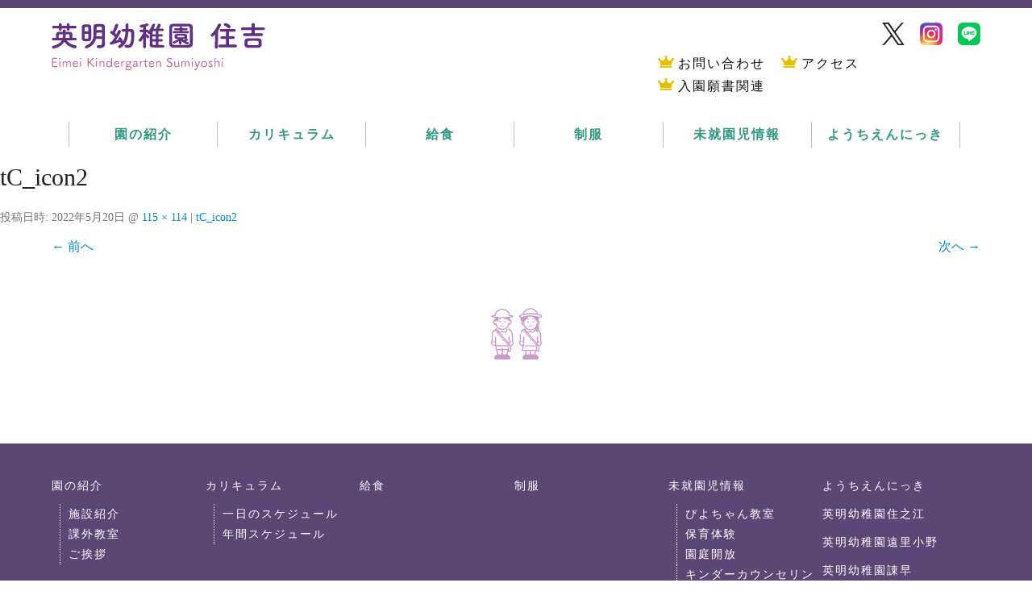

--- FILE ---
content_type: text/html; charset=UTF-8
request_url: https://shimizu.ed.jp/tc_icon2/
body_size: 39545
content:
<!DOCTYPE html>
<!--[if IE 6]>
<html id="ie6" dir="ltr" lang="ja"
	prefix="og: https://ogp.me/ns#" >
<![endif]-->
<!--[if IE 7]>
<html id="ie7" dir="ltr" lang="ja"
	prefix="og: https://ogp.me/ns#" >
<![endif]-->
<!--[if IE 8]>
<html id="ie8" dir="ltr" lang="ja"
	prefix="og: https://ogp.me/ns#" >
<![endif]-->
<!--[if !(IE 6) | !(IE 7) | !(IE 8)  ]><!-->
<html dir="ltr" lang="ja"
	prefix="og: https://ogp.me/ns#" >
<!--<![endif]-->
<head>
<meta charset="UTF-8" />
<link rel="profile" href="https://gmpg.org/xfn/11" />
<link rel="pingback" href="https://shimizu.ed.jp/shimizu/xmlrpc.php" />
<title>tC_icon2 | 英明幼稚園 住吉</title>

		<!-- All in One SEO 4.2.0 -->
		<meta name="robots" content="max-image-preview:large" />
		<meta name="google-site-verification" content="lNrYJMYVsAgTDyncxD-TiORd8C8Y0VMlbDqddhGRH9M" />
		<link rel="canonical" href="https://shimizu.ed.jp/tc_icon2/" />
		<meta property="og:locale" content="ja_JP" />
		<meta property="og:site_name" content="英明幼稚園 住吉 | 明るく、たくましく、辛抱強い子どもを育てる" />
		<meta property="og:type" content="article" />
		<meta property="og:title" content="tC_icon2 | 英明幼稚園 住吉" />
		<meta property="og:url" content="https://shimizu.ed.jp/tc_icon2/" />
		<meta property="og:image" content="https://shimizu.ed.jp/shimizu/wp-content/uploads/hd_logo.png" />
		<meta property="og:image:secure_url" content="https://shimizu.ed.jp/shimizu/wp-content/uploads/hd_logo.png" />
		<meta property="article:published_time" content="2022-05-20T14:19:11+00:00" />
		<meta property="article:modified_time" content="2022-05-20T14:19:11+00:00" />
		<meta name="twitter:card" content="summary" />
		<meta name="twitter:title" content="tC_icon2 | 英明幼稚園 住吉" />
		<meta name="twitter:image" content="https://shimizu.ed.jp/shimizu/wp-content/uploads/hd_logo.png" />
		<script type="text/javascript" >
			window.ga=window.ga||function(){(ga.q=ga.q||[]).push(arguments)};ga.l=+new Date;
			ga('create', "UA-137513649-1", 'auto');
			ga('send', 'pageview');
		</script>
		<script async src="https://www.google-analytics.com/analytics.js"></script>
		<!-- All in One SEO -->

<link rel='dns-prefetch' href='//s.w.org' />
<link rel="alternate" type="application/rss+xml" title="英明幼稚園 住吉 &raquo; フィード" href="https://shimizu.ed.jp/feed/" />
<link rel="alternate" type="application/rss+xml" title="英明幼稚園 住吉 &raquo; コメントフィード" href="https://shimizu.ed.jp/comments/feed/" />
<meta name="viewport" content="width=device-width, initial-scale=1, maximum-scale=1"><script type="text/javascript">
window._wpemojiSettings = {"baseUrl":"https:\/\/s.w.org\/images\/core\/emoji\/13.1.0\/72x72\/","ext":".png","svgUrl":"https:\/\/s.w.org\/images\/core\/emoji\/13.1.0\/svg\/","svgExt":".svg","source":{"concatemoji":"https:\/\/shimizu.ed.jp\/shimizu\/wp-includes\/js\/wp-emoji-release.min.js?ver=5.9.12"}};
/*! This file is auto-generated */
!function(e,a,t){var n,r,o,i=a.createElement("canvas"),p=i.getContext&&i.getContext("2d");function s(e,t){var a=String.fromCharCode;p.clearRect(0,0,i.width,i.height),p.fillText(a.apply(this,e),0,0);e=i.toDataURL();return p.clearRect(0,0,i.width,i.height),p.fillText(a.apply(this,t),0,0),e===i.toDataURL()}function c(e){var t=a.createElement("script");t.src=e,t.defer=t.type="text/javascript",a.getElementsByTagName("head")[0].appendChild(t)}for(o=Array("flag","emoji"),t.supports={everything:!0,everythingExceptFlag:!0},r=0;r<o.length;r++)t.supports[o[r]]=function(e){if(!p||!p.fillText)return!1;switch(p.textBaseline="top",p.font="600 32px Arial",e){case"flag":return s([127987,65039,8205,9895,65039],[127987,65039,8203,9895,65039])?!1:!s([55356,56826,55356,56819],[55356,56826,8203,55356,56819])&&!s([55356,57332,56128,56423,56128,56418,56128,56421,56128,56430,56128,56423,56128,56447],[55356,57332,8203,56128,56423,8203,56128,56418,8203,56128,56421,8203,56128,56430,8203,56128,56423,8203,56128,56447]);case"emoji":return!s([10084,65039,8205,55357,56613],[10084,65039,8203,55357,56613])}return!1}(o[r]),t.supports.everything=t.supports.everything&&t.supports[o[r]],"flag"!==o[r]&&(t.supports.everythingExceptFlag=t.supports.everythingExceptFlag&&t.supports[o[r]]);t.supports.everythingExceptFlag=t.supports.everythingExceptFlag&&!t.supports.flag,t.DOMReady=!1,t.readyCallback=function(){t.DOMReady=!0},t.supports.everything||(n=function(){t.readyCallback()},a.addEventListener?(a.addEventListener("DOMContentLoaded",n,!1),e.addEventListener("load",n,!1)):(e.attachEvent("onload",n),a.attachEvent("onreadystatechange",function(){"complete"===a.readyState&&t.readyCallback()})),(n=t.source||{}).concatemoji?c(n.concatemoji):n.wpemoji&&n.twemoji&&(c(n.twemoji),c(n.wpemoji)))}(window,document,window._wpemojiSettings);
</script>
<style type="text/css">
img.wp-smiley,
img.emoji {
	display: inline !important;
	border: none !important;
	box-shadow: none !important;
	height: 1em !important;
	width: 1em !important;
	margin: 0 0.07em !important;
	vertical-align: -0.1em !important;
	background: none !important;
	padding: 0 !important;
}
</style>
	<link rel='stylesheet' id='wp-block-library-css'  href='https://shimizu.ed.jp/shimizu/wp-includes/css/dist/block-library/style.min.css?ver=5.9.12' type='text/css' media='all' />
<style id='wp-block-library-theme-inline-css' type='text/css'>
.wp-block-audio figcaption{color:#555;font-size:13px;text-align:center}.is-dark-theme .wp-block-audio figcaption{color:hsla(0,0%,100%,.65)}.wp-block-code>code{font-family:Menlo,Consolas,monaco,monospace;color:#1e1e1e;padding:.8em 1em;border:1px solid #ddd;border-radius:4px}.wp-block-embed figcaption{color:#555;font-size:13px;text-align:center}.is-dark-theme .wp-block-embed figcaption{color:hsla(0,0%,100%,.65)}.blocks-gallery-caption{color:#555;font-size:13px;text-align:center}.is-dark-theme .blocks-gallery-caption{color:hsla(0,0%,100%,.65)}.wp-block-image figcaption{color:#555;font-size:13px;text-align:center}.is-dark-theme .wp-block-image figcaption{color:hsla(0,0%,100%,.65)}.wp-block-pullquote{border-top:4px solid;border-bottom:4px solid;margin-bottom:1.75em;color:currentColor}.wp-block-pullquote__citation,.wp-block-pullquote cite,.wp-block-pullquote footer{color:currentColor;text-transform:uppercase;font-size:.8125em;font-style:normal}.wp-block-quote{border-left:.25em solid;margin:0 0 1.75em;padding-left:1em}.wp-block-quote cite,.wp-block-quote footer{color:currentColor;font-size:.8125em;position:relative;font-style:normal}.wp-block-quote.has-text-align-right{border-left:none;border-right:.25em solid;padding-left:0;padding-right:1em}.wp-block-quote.has-text-align-center{border:none;padding-left:0}.wp-block-quote.is-large,.wp-block-quote.is-style-large,.wp-block-quote.is-style-plain{border:none}.wp-block-search .wp-block-search__label{font-weight:700}.wp-block-group:where(.has-background){padding:1.25em 2.375em}.wp-block-separator{border:none;border-bottom:2px solid;margin-left:auto;margin-right:auto;opacity:.4}.wp-block-separator:not(.is-style-wide):not(.is-style-dots){width:100px}.wp-block-separator.has-background:not(.is-style-dots){border-bottom:none;height:1px}.wp-block-separator.has-background:not(.is-style-wide):not(.is-style-dots){height:2px}.wp-block-table thead{border-bottom:3px solid}.wp-block-table tfoot{border-top:3px solid}.wp-block-table td,.wp-block-table th{padding:.5em;border:1px solid;word-break:normal}.wp-block-table figcaption{color:#555;font-size:13px;text-align:center}.is-dark-theme .wp-block-table figcaption{color:hsla(0,0%,100%,.65)}.wp-block-video figcaption{color:#555;font-size:13px;text-align:center}.is-dark-theme .wp-block-video figcaption{color:hsla(0,0%,100%,.65)}.wp-block-template-part.has-background{padding:1.25em 2.375em;margin-top:0;margin-bottom:0}
</style>
<style id='global-styles-inline-css' type='text/css'>
body{--wp--preset--color--black: #000000;--wp--preset--color--cyan-bluish-gray: #abb8c3;--wp--preset--color--white: #ffffff;--wp--preset--color--pale-pink: #f78da7;--wp--preset--color--vivid-red: #cf2e2e;--wp--preset--color--luminous-vivid-orange: #ff6900;--wp--preset--color--luminous-vivid-amber: #fcb900;--wp--preset--color--light-green-cyan: #7bdcb5;--wp--preset--color--vivid-green-cyan: #00d084;--wp--preset--color--pale-cyan-blue: #8ed1fc;--wp--preset--color--vivid-cyan-blue: #0693e3;--wp--preset--color--vivid-purple: #9b51e0;--wp--preset--color--dark-gray: #3a3d41;--wp--preset--color--medium-gray: #757575;--wp--preset--color--light-gray: #eeeeee;--wp--preset--color--blue: #0088cc;--wp--preset--gradient--vivid-cyan-blue-to-vivid-purple: linear-gradient(135deg,rgba(6,147,227,1) 0%,rgb(155,81,224) 100%);--wp--preset--gradient--light-green-cyan-to-vivid-green-cyan: linear-gradient(135deg,rgb(122,220,180) 0%,rgb(0,208,130) 100%);--wp--preset--gradient--luminous-vivid-amber-to-luminous-vivid-orange: linear-gradient(135deg,rgba(252,185,0,1) 0%,rgba(255,105,0,1) 100%);--wp--preset--gradient--luminous-vivid-orange-to-vivid-red: linear-gradient(135deg,rgba(255,105,0,1) 0%,rgb(207,46,46) 100%);--wp--preset--gradient--very-light-gray-to-cyan-bluish-gray: linear-gradient(135deg,rgb(238,238,238) 0%,rgb(169,184,195) 100%);--wp--preset--gradient--cool-to-warm-spectrum: linear-gradient(135deg,rgb(74,234,220) 0%,rgb(151,120,209) 20%,rgb(207,42,186) 40%,rgb(238,44,130) 60%,rgb(251,105,98) 80%,rgb(254,248,76) 100%);--wp--preset--gradient--blush-light-purple: linear-gradient(135deg,rgb(255,206,236) 0%,rgb(152,150,240) 100%);--wp--preset--gradient--blush-bordeaux: linear-gradient(135deg,rgb(254,205,165) 0%,rgb(254,45,45) 50%,rgb(107,0,62) 100%);--wp--preset--gradient--luminous-dusk: linear-gradient(135deg,rgb(255,203,112) 0%,rgb(199,81,192) 50%,rgb(65,88,208) 100%);--wp--preset--gradient--pale-ocean: linear-gradient(135deg,rgb(255,245,203) 0%,rgb(182,227,212) 50%,rgb(51,167,181) 100%);--wp--preset--gradient--electric-grass: linear-gradient(135deg,rgb(202,248,128) 0%,rgb(113,206,126) 100%);--wp--preset--gradient--midnight: linear-gradient(135deg,rgb(2,3,129) 0%,rgb(40,116,252) 100%);--wp--preset--duotone--dark-grayscale: url('#wp-duotone-dark-grayscale');--wp--preset--duotone--grayscale: url('#wp-duotone-grayscale');--wp--preset--duotone--purple-yellow: url('#wp-duotone-purple-yellow');--wp--preset--duotone--blue-red: url('#wp-duotone-blue-red');--wp--preset--duotone--midnight: url('#wp-duotone-midnight');--wp--preset--duotone--magenta-yellow: url('#wp-duotone-magenta-yellow');--wp--preset--duotone--purple-green: url('#wp-duotone-purple-green');--wp--preset--duotone--blue-orange: url('#wp-duotone-blue-orange');--wp--preset--font-size--small: 16px;--wp--preset--font-size--medium: 20px;--wp--preset--font-size--large: 24px;--wp--preset--font-size--x-large: 42px;--wp--preset--font-size--extra-small: 16px;--wp--preset--font-size--normal: 18px;--wp--preset--font-size--huge: 30px;}.has-black-color{color: var(--wp--preset--color--black) !important;}.has-cyan-bluish-gray-color{color: var(--wp--preset--color--cyan-bluish-gray) !important;}.has-white-color{color: var(--wp--preset--color--white) !important;}.has-pale-pink-color{color: var(--wp--preset--color--pale-pink) !important;}.has-vivid-red-color{color: var(--wp--preset--color--vivid-red) !important;}.has-luminous-vivid-orange-color{color: var(--wp--preset--color--luminous-vivid-orange) !important;}.has-luminous-vivid-amber-color{color: var(--wp--preset--color--luminous-vivid-amber) !important;}.has-light-green-cyan-color{color: var(--wp--preset--color--light-green-cyan) !important;}.has-vivid-green-cyan-color{color: var(--wp--preset--color--vivid-green-cyan) !important;}.has-pale-cyan-blue-color{color: var(--wp--preset--color--pale-cyan-blue) !important;}.has-vivid-cyan-blue-color{color: var(--wp--preset--color--vivid-cyan-blue) !important;}.has-vivid-purple-color{color: var(--wp--preset--color--vivid-purple) !important;}.has-black-background-color{background-color: var(--wp--preset--color--black) !important;}.has-cyan-bluish-gray-background-color{background-color: var(--wp--preset--color--cyan-bluish-gray) !important;}.has-white-background-color{background-color: var(--wp--preset--color--white) !important;}.has-pale-pink-background-color{background-color: var(--wp--preset--color--pale-pink) !important;}.has-vivid-red-background-color{background-color: var(--wp--preset--color--vivid-red) !important;}.has-luminous-vivid-orange-background-color{background-color: var(--wp--preset--color--luminous-vivid-orange) !important;}.has-luminous-vivid-amber-background-color{background-color: var(--wp--preset--color--luminous-vivid-amber) !important;}.has-light-green-cyan-background-color{background-color: var(--wp--preset--color--light-green-cyan) !important;}.has-vivid-green-cyan-background-color{background-color: var(--wp--preset--color--vivid-green-cyan) !important;}.has-pale-cyan-blue-background-color{background-color: var(--wp--preset--color--pale-cyan-blue) !important;}.has-vivid-cyan-blue-background-color{background-color: var(--wp--preset--color--vivid-cyan-blue) !important;}.has-vivid-purple-background-color{background-color: var(--wp--preset--color--vivid-purple) !important;}.has-black-border-color{border-color: var(--wp--preset--color--black) !important;}.has-cyan-bluish-gray-border-color{border-color: var(--wp--preset--color--cyan-bluish-gray) !important;}.has-white-border-color{border-color: var(--wp--preset--color--white) !important;}.has-pale-pink-border-color{border-color: var(--wp--preset--color--pale-pink) !important;}.has-vivid-red-border-color{border-color: var(--wp--preset--color--vivid-red) !important;}.has-luminous-vivid-orange-border-color{border-color: var(--wp--preset--color--luminous-vivid-orange) !important;}.has-luminous-vivid-amber-border-color{border-color: var(--wp--preset--color--luminous-vivid-amber) !important;}.has-light-green-cyan-border-color{border-color: var(--wp--preset--color--light-green-cyan) !important;}.has-vivid-green-cyan-border-color{border-color: var(--wp--preset--color--vivid-green-cyan) !important;}.has-pale-cyan-blue-border-color{border-color: var(--wp--preset--color--pale-cyan-blue) !important;}.has-vivid-cyan-blue-border-color{border-color: var(--wp--preset--color--vivid-cyan-blue) !important;}.has-vivid-purple-border-color{border-color: var(--wp--preset--color--vivid-purple) !important;}.has-vivid-cyan-blue-to-vivid-purple-gradient-background{background: var(--wp--preset--gradient--vivid-cyan-blue-to-vivid-purple) !important;}.has-light-green-cyan-to-vivid-green-cyan-gradient-background{background: var(--wp--preset--gradient--light-green-cyan-to-vivid-green-cyan) !important;}.has-luminous-vivid-amber-to-luminous-vivid-orange-gradient-background{background: var(--wp--preset--gradient--luminous-vivid-amber-to-luminous-vivid-orange) !important;}.has-luminous-vivid-orange-to-vivid-red-gradient-background{background: var(--wp--preset--gradient--luminous-vivid-orange-to-vivid-red) !important;}.has-very-light-gray-to-cyan-bluish-gray-gradient-background{background: var(--wp--preset--gradient--very-light-gray-to-cyan-bluish-gray) !important;}.has-cool-to-warm-spectrum-gradient-background{background: var(--wp--preset--gradient--cool-to-warm-spectrum) !important;}.has-blush-light-purple-gradient-background{background: var(--wp--preset--gradient--blush-light-purple) !important;}.has-blush-bordeaux-gradient-background{background: var(--wp--preset--gradient--blush-bordeaux) !important;}.has-luminous-dusk-gradient-background{background: var(--wp--preset--gradient--luminous-dusk) !important;}.has-pale-ocean-gradient-background{background: var(--wp--preset--gradient--pale-ocean) !important;}.has-electric-grass-gradient-background{background: var(--wp--preset--gradient--electric-grass) !important;}.has-midnight-gradient-background{background: var(--wp--preset--gradient--midnight) !important;}.has-small-font-size{font-size: var(--wp--preset--font-size--small) !important;}.has-medium-font-size{font-size: var(--wp--preset--font-size--medium) !important;}.has-large-font-size{font-size: var(--wp--preset--font-size--large) !important;}.has-x-large-font-size{font-size: var(--wp--preset--font-size--x-large) !important;}
</style>
<link rel='stylesheet' id='contact-form-7-css'  href='https://shimizu.ed.jp/shimizu/wp-content/plugins/contact-form-7/includes/css/styles.css?ver=5.5.6.1' type='text/css' media='all' />
<link rel='stylesheet' id='whats-new-style-css'  href='https://shimizu.ed.jp/shimizu/wp-content/plugins/whats-new-genarator/whats-new.css?ver=2.0.2' type='text/css' media='all' />
<link rel='stylesheet' id='wpfront-scroll-top-css'  href='https://shimizu.ed.jp/shimizu/wp-content/plugins/wpfront-scroll-top/css/wpfront-scroll-top.min.css?ver=2.0.7.08086' type='text/css' media='all' />
<link rel='stylesheet' id='catcheverest-style-css'  href='https://shimizu.ed.jp/shimizu/wp-content/themes/catch-everest/style.css?ver=20220608-160500' type='text/css' media='all' />
<link rel='stylesheet' id='catcheverest-block-style-css'  href='https://shimizu.ed.jp/shimizu/wp-content/themes/catch-everest/css/blocks.css?ver=1.0' type='text/css' media='all' />
<link rel='stylesheet' id='genericons-css'  href='https://shimizu.ed.jp/shimizu/wp-content/themes/catch-everest/genericons/genericons.css?ver=3.4.1' type='text/css' media='all' />
<link rel='stylesheet' id='catcheverest-responsive-css'  href='https://shimizu.ed.jp/shimizu/wp-content/themes/catch-everest/css/responsive.css?ver=3.6.1' type='text/css' media='all' />
<script type='text/javascript' src='https://shimizu.ed.jp/shimizu/wp-includes/js/jquery/jquery.min.js?ver=3.6.0' id='jquery-core-js'></script>
<script type='text/javascript' src='https://shimizu.ed.jp/shimizu/wp-includes/js/jquery/jquery-migrate.min.js?ver=3.3.2' id='jquery-migrate-js'></script>
<script type='text/javascript' src='https://shimizu.ed.jp/shimizu/wp-content/themes/catch-everest/js/keyboard-image-navigation.js?ver=20120202' id='keyboard-image-navigation-js'></script>
<!--[if lt IE 9]>
<script type='text/javascript' src='https://shimizu.ed.jp/shimizu/wp-content/themes/catch-everest/js/html5.min.js?ver=3.7.3' id='catcheverest-html5-js'></script>
<![endif]-->
<link rel="https://api.w.org/" href="https://shimizu.ed.jp/wp-json/" /><link rel="alternate" type="application/json" href="https://shimizu.ed.jp/wp-json/wp/v2/media/1201" /><link rel="EditURI" type="application/rsd+xml" title="RSD" href="https://shimizu.ed.jp/shimizu/xmlrpc.php?rsd" />
<link rel="wlwmanifest" type="application/wlwmanifest+xml" href="https://shimizu.ed.jp/shimizu/wp-includes/wlwmanifest.xml" /> 
<meta name="generator" content="WordPress 5.9.12" />
<link rel='shortlink' href='https://shimizu.ed.jp/?p=1201' />
<link rel="alternate" type="application/json+oembed" href="https://shimizu.ed.jp/wp-json/oembed/1.0/embed?url=https%3A%2F%2Fshimizu.ed.jp%2Ftc_icon2%2F" />
<link rel="alternate" type="text/xml+oembed" href="https://shimizu.ed.jp/wp-json/oembed/1.0/embed?url=https%3A%2F%2Fshimizu.ed.jp%2Ftc_icon2%2F&#038;format=xml" />
<!-- refreshing cache -->	<style type="text/css">
			#hgroup.with-logo { padding: 0; }
		#site-title,
		#site-description {
			position: absolute !important;
			clip: rect(1px 1px 1px 1px); /* IE6, IE7 */
			clip: rect(1px, 1px, 1px, 1px);
		}
		</style>
	<link rel="icon" href="https://shimizu.ed.jp/shimizu/wp-content/uploads/cropped-fasvicon2024-32x32.png" sizes="32x32" />
<link rel="icon" href="https://shimizu.ed.jp/shimizu/wp-content/uploads/cropped-fasvicon2024-192x192.png" sizes="192x192" />
<link rel="apple-touch-icon" href="https://shimizu.ed.jp/shimizu/wp-content/uploads/cropped-fasvicon2024-180x180.png" />
<meta name="msapplication-TileImage" content="https://shimizu.ed.jp/shimizu/wp-content/uploads/cropped-fasvicon2024-270x270.png" />
</head>

<body data-rsssl=1 class="attachment attachment-template-default single single-attachment postid-1201 attachmentid-1201 attachment-png wp-custom-logo wp-embed-responsive no-sidebar-full-width">

<svg xmlns="http://www.w3.org/2000/svg" viewBox="0 0 0 0" width="0" height="0" focusable="false" role="none" style="visibility: hidden; position: absolute; left: -9999px; overflow: hidden;" ><defs><filter id="wp-duotone-dark-grayscale"><feColorMatrix color-interpolation-filters="sRGB" type="matrix" values=" .299 .587 .114 0 0 .299 .587 .114 0 0 .299 .587 .114 0 0 .299 .587 .114 0 0 " /><feComponentTransfer color-interpolation-filters="sRGB" ><feFuncR type="table" tableValues="0 0.49803921568627" /><feFuncG type="table" tableValues="0 0.49803921568627" /><feFuncB type="table" tableValues="0 0.49803921568627" /><feFuncA type="table" tableValues="1 1" /></feComponentTransfer><feComposite in2="SourceGraphic" operator="in" /></filter></defs></svg><svg xmlns="http://www.w3.org/2000/svg" viewBox="0 0 0 0" width="0" height="0" focusable="false" role="none" style="visibility: hidden; position: absolute; left: -9999px; overflow: hidden;" ><defs><filter id="wp-duotone-grayscale"><feColorMatrix color-interpolation-filters="sRGB" type="matrix" values=" .299 .587 .114 0 0 .299 .587 .114 0 0 .299 .587 .114 0 0 .299 .587 .114 0 0 " /><feComponentTransfer color-interpolation-filters="sRGB" ><feFuncR type="table" tableValues="0 1" /><feFuncG type="table" tableValues="0 1" /><feFuncB type="table" tableValues="0 1" /><feFuncA type="table" tableValues="1 1" /></feComponentTransfer><feComposite in2="SourceGraphic" operator="in" /></filter></defs></svg><svg xmlns="http://www.w3.org/2000/svg" viewBox="0 0 0 0" width="0" height="0" focusable="false" role="none" style="visibility: hidden; position: absolute; left: -9999px; overflow: hidden;" ><defs><filter id="wp-duotone-purple-yellow"><feColorMatrix color-interpolation-filters="sRGB" type="matrix" values=" .299 .587 .114 0 0 .299 .587 .114 0 0 .299 .587 .114 0 0 .299 .587 .114 0 0 " /><feComponentTransfer color-interpolation-filters="sRGB" ><feFuncR type="table" tableValues="0.54901960784314 0.98823529411765" /><feFuncG type="table" tableValues="0 1" /><feFuncB type="table" tableValues="0.71764705882353 0.25490196078431" /><feFuncA type="table" tableValues="1 1" /></feComponentTransfer><feComposite in2="SourceGraphic" operator="in" /></filter></defs></svg><svg xmlns="http://www.w3.org/2000/svg" viewBox="0 0 0 0" width="0" height="0" focusable="false" role="none" style="visibility: hidden; position: absolute; left: -9999px; overflow: hidden;" ><defs><filter id="wp-duotone-blue-red"><feColorMatrix color-interpolation-filters="sRGB" type="matrix" values=" .299 .587 .114 0 0 .299 .587 .114 0 0 .299 .587 .114 0 0 .299 .587 .114 0 0 " /><feComponentTransfer color-interpolation-filters="sRGB" ><feFuncR type="table" tableValues="0 1" /><feFuncG type="table" tableValues="0 0.27843137254902" /><feFuncB type="table" tableValues="0.5921568627451 0.27843137254902" /><feFuncA type="table" tableValues="1 1" /></feComponentTransfer><feComposite in2="SourceGraphic" operator="in" /></filter></defs></svg><svg xmlns="http://www.w3.org/2000/svg" viewBox="0 0 0 0" width="0" height="0" focusable="false" role="none" style="visibility: hidden; position: absolute; left: -9999px; overflow: hidden;" ><defs><filter id="wp-duotone-midnight"><feColorMatrix color-interpolation-filters="sRGB" type="matrix" values=" .299 .587 .114 0 0 .299 .587 .114 0 0 .299 .587 .114 0 0 .299 .587 .114 0 0 " /><feComponentTransfer color-interpolation-filters="sRGB" ><feFuncR type="table" tableValues="0 0" /><feFuncG type="table" tableValues="0 0.64705882352941" /><feFuncB type="table" tableValues="0 1" /><feFuncA type="table" tableValues="1 1" /></feComponentTransfer><feComposite in2="SourceGraphic" operator="in" /></filter></defs></svg><svg xmlns="http://www.w3.org/2000/svg" viewBox="0 0 0 0" width="0" height="0" focusable="false" role="none" style="visibility: hidden; position: absolute; left: -9999px; overflow: hidden;" ><defs><filter id="wp-duotone-magenta-yellow"><feColorMatrix color-interpolation-filters="sRGB" type="matrix" values=" .299 .587 .114 0 0 .299 .587 .114 0 0 .299 .587 .114 0 0 .299 .587 .114 0 0 " /><feComponentTransfer color-interpolation-filters="sRGB" ><feFuncR type="table" tableValues="0.78039215686275 1" /><feFuncG type="table" tableValues="0 0.94901960784314" /><feFuncB type="table" tableValues="0.35294117647059 0.47058823529412" /><feFuncA type="table" tableValues="1 1" /></feComponentTransfer><feComposite in2="SourceGraphic" operator="in" /></filter></defs></svg><svg xmlns="http://www.w3.org/2000/svg" viewBox="0 0 0 0" width="0" height="0" focusable="false" role="none" style="visibility: hidden; position: absolute; left: -9999px; overflow: hidden;" ><defs><filter id="wp-duotone-purple-green"><feColorMatrix color-interpolation-filters="sRGB" type="matrix" values=" .299 .587 .114 0 0 .299 .587 .114 0 0 .299 .587 .114 0 0 .299 .587 .114 0 0 " /><feComponentTransfer color-interpolation-filters="sRGB" ><feFuncR type="table" tableValues="0.65098039215686 0.40392156862745" /><feFuncG type="table" tableValues="0 1" /><feFuncB type="table" tableValues="0.44705882352941 0.4" /><feFuncA type="table" tableValues="1 1" /></feComponentTransfer><feComposite in2="SourceGraphic" operator="in" /></filter></defs></svg><svg xmlns="http://www.w3.org/2000/svg" viewBox="0 0 0 0" width="0" height="0" focusable="false" role="none" style="visibility: hidden; position: absolute; left: -9999px; overflow: hidden;" ><defs><filter id="wp-duotone-blue-orange"><feColorMatrix color-interpolation-filters="sRGB" type="matrix" values=" .299 .587 .114 0 0 .299 .587 .114 0 0 .299 .587 .114 0 0 .299 .587 .114 0 0 " /><feComponentTransfer color-interpolation-filters="sRGB" ><feFuncR type="table" tableValues="0.098039215686275 1" /><feFuncG type="table" tableValues="0 0.66274509803922" /><feFuncB type="table" tableValues="0.84705882352941 0.41960784313725" /><feFuncA type="table" tableValues="1 1" /></feComponentTransfer><feComposite in2="SourceGraphic" operator="in" /></filter></defs></svg>

<div id="page" class="hfeed site">

		<a class="skip-link screen-reader-text" href="#content">コンテンツへスキップ</a>
    
	<header id="masthead" role="banner">
    
    	        
    	<div id="hgroup-wrap" class="container">
        
       		
        <div id="header-left">
                            	<div id="site-logo"><a href="https://shimizu.ed.jp/" class="custom-logo-link" rel="home"><img width="265" height="60" src="https://shimizu.ed.jp/shimizu/wp-content/uploads/hd_logo.png" class="custom-logo" alt="英明幼稚園 住吉" /></a></div>
                	<div id="hgroup" class="with-logo">
                
									<p id="site-title"><a href="https://shimizu.ed.jp/" rel="home">英明幼稚園 住吉</a></p>
									<p id="site-description">明るく、たくましく、辛抱強い子どもを育てる</p>
				
            </div><!-- #hgroup -->
        </div><!-- #header-left -->

    <div id="header-right" class="header-sidebar widget-area">
        <ul class="hd_sns">
          <li><a href="https://twitter.com/osaka_shimizu" target="_blank"><img src="/shimizu/wp-content/uploads/sns-tw.png"></a></li>
          <li><a href="https://www.instagram.com/eimei_sumiyoshi/" target="_blank"><img src="/shimizu/wp-content/uploads/sns-inst.png"></a></li>
          <li><a href="https://page.line.me/?accountId=630rnuyq" target="_blank"><img src="/shimizu/wp-content/uploads/sns-line.png"></a></li>
        </ul>
        <ul class="hd_contS">
          <li><a href="https://shimizu.ed.jp/form/" target="_blank">お問い合わせ</a></li>
          <li><a href="https://shimizu.ed.jp#access">アクセス</a></li>
          <li><a href="/r8_application/">入園願書関連</a></li>
        </ul>
    				<aside class="widget widget_catcheverest_social_widget">
           		           	</aside>
		        <aside class="widget widget_search" id="search-5">
        		<form method="get" class="searchform" action="https://shimizu.ed.jp/" role="search">
		<label for="s" class="screen-reader-text">検索</label>
		<input type="text" class="field" name="s" value="" id="s" placeholder="検索 &hellip;" />
		<input type="submit" class="submit" name="submit" id="searchsubmit" value="検索" />
	</form>
		</aside>
    </div><!-- #header-right .widget-area -->
            
        </div><!-- #hgroup-wrap -->
        
            <div class="nav_sp">
    
        <!-- ハンバーガーメニューの表示・非表示を切り替えるチェックボックス -->
        <input id="drawer_input" class="drawer_hidden" type="checkbox">
    
        <!-- ハンバーガーアイコン -->
        <label for="drawer_input" class="drawer_open"><span></span></label>
    
        <!-- メニュー -->
        <nav class="nav_content">
          <ul class="nav_list">
            <li class="nav_item"><a href="/">ホーム</a></li>
            <li class="nav_item"><a href="/about/">園の紹介</a></li>
            <li class="nav_item"><a href="/facility/">施設紹介</a></li>
            <li class="nav_item"><a href="/extra/">課外教室</a></li>
            <li class="nav_item"><a href="/curriculum/">カリキュラム</a></li>
            <li class="nav_item"><a href="/day/">一日のスケジュール</a></li>
            <li class="nav_item"><a href="/year/">年間スケジュール</a></li>
            <li class="nav_item"><a href="/school_lunch/">給食</a></li>
            <li class="nav_item"><a href="/uniform/">制服</a></li>
            <li class="nav_item"><a href="/preschool/">未就園児情報</a></li>
            <li class="nav_item"><a href="/r8_application/">入園願書関連</a></li>
            <li class="nav_item"><a href="https://shimizu-diary.com/" target="_blank">ようちえんにっき</a></li>
            <li class="nav_item"><a href="https://shimizu.ed.jp/form/" target="_blank">お問い合わせ</a></li>
            <li class="nav_item"><a href="https://shimizu.ed.jp#access">アクセス</a></li>
          </ul>
        </nav>
    
      </div>
	<div id="primary-menu-wrapper" class="menu-wrapper">
        <div class="menu-toggle-wrapper">
            <button id="menu-toggle" class="menu-toggle" aria-controls="main-menu" aria-expanded="false"><span class="menu-label">メニュー</span></button>
        </div><!-- .menu-toggle-wrapper -->

        <div class="menu-inside-wrapper">
            <nav id="site-navigation" class="main-navigation" role="navigation" aria-label="メインメニュー">
            <ul id="primary-menu" class="menu nav-menu"><li id="menu-item-1165" class="menu-item menu-item-type-post_type menu-item-object-page menu-item-1165"><a href="https://shimizu.ed.jp/about/">園の紹介</a></li>
<li id="menu-item-1166" class="menu-item menu-item-type-post_type menu-item-object-page menu-item-1166"><a href="https://shimizu.ed.jp/curriculum/">カリキュラム</a></li>
<li id="menu-item-1167" class="menu-item menu-item-type-post_type menu-item-object-page menu-item-1167"><a href="https://shimizu.ed.jp/school_lunch/">給食</a></li>
<li id="menu-item-1111" class="menu-item menu-item-type-post_type menu-item-object-page menu-item-1111"><a href="https://shimizu.ed.jp/uniform/">制服</a></li>
<li id="menu-item-130" class="menu-item menu-item-type-custom menu-item-object-custom menu-item-130"><a href="https://shimizu.ed.jp/preschool/">未就園児情報</a></li>
<li id="menu-item-144" class="menu-item menu-item-type-custom menu-item-object-custom menu-item-144"><a target="_blank" rel="noopener" href="https://shimizu-diary.com/">ようちえんにっき</a></li>
<li class="default-menu"><a href="https://shimizu.ed.jp/" title="Menu">メニュー</a></li></ul>            </nav><!-- .main-navigation -->
    	</div>
    </div>
        
	</header><!-- #masthead .site-header -->
    
	 
        
	    
    
    <div id="main" class="container">
    
		
		<div id="primary" class="content-area image-attachment">
			<div id="content" class="site-content" role="main">

			
				<article id="post-1201" class="post-1201 attachment type-attachment status-inherit hentry">
					<header class="entry-header">
						<h1 class="entry-title">tC_icon2</h1>

						<div class="entry-meta">
							投稿日時: <span class="entry-date"><time class="entry-date" datetime="2022-05-20T23:19:11+09:00" pubdate>2022年5月20日</time></span> @ <a href="https://shimizu.ed.jp/shimizu/wp-content/uploads/tC_icon2.png" title="フルサイズ画像へのリンク">115 &times; 114</a> | <a href="https://shimizu.ed.jp/tc_icon2/" title="tC_icon2 へ戻る" rel="gallery">tC_icon2</a>													</div><!-- .entry-meta -->

						<nav id="image-navigation" class="site-navigation">
							<span class="previous-image"><a href='https://shimizu.ed.jp/tc_icon1/'>&larr; 前へ</a></span>
							<span class="next-image"><a href='https://shimizu.ed.jp/tc_icon3/'>次へ &rarr;</a></span>
						</nav><!-- #image-navigation -->
					</header><!-- .entry-header -->

					<div class="entry-content">

						<div class="entry-attachment">
							<div class="attachment">
								
								<a href="https://shimizu.ed.jp/tc_icon3/" title="tC_icon2" rel="attachment"><img width="115" height="114" src="https://shimizu.ed.jp/shimizu/wp-content/uploads/tC_icon2.png" class="attachment-1200x1200 size-1200x1200" alt="" loading="lazy" /></a>
							</div><!-- .attachment -->

													</div><!-- .entry-attachment -->

												
					</div><!-- .entry-content -->

					<footer class="entry-meta">
													コメント・トラックバックは受け付けていません。																	</footer><!-- .entry-meta -->
				</article><!-- #post-1201 -->

				

	<div id="comments" class="comments-area">

	
	
	
	
</div><!-- #comments .comments-area -->
			
			</div><!-- #content .site-content -->
		</div><!-- #primary .content-area .image-attachment -->
	

	</div><!-- #main .site-main -->
    
	 
    
	<footer id="colophon" role="contentinfo">
		
<div id="footer-sidebar" class="container">
    <div id="supplementary" class="one">
                <div id="first" class="widget-area" role="complementary">
            <aside id="text-2" class="widget widget_text">			<div class="textwidget"><div class="ft_menus">
<ul>
<li><a href="/about/">園の紹介</a></li>
<li><a href="/facility/">施設紹介</a></li>
<li><a href="/extra/">課外教室</a></li>
<li><a href="/about#message">ご挨拶</a></li>
</ul>
<ul>
<li><a href="/curriculum/">カリキュラム</a></li>
<li><a href="/day/">一日のスケジュール</a></li>
<li><a href="/year/">年間スケジュール</a></li>
</ul>
<ul>
<li><a href="/school_lunch/">給食</a></li>
</ul>
<ul>
<li><a href="/uniform/">制服</a></li>
</ul>
<ul>
<li><a href="/preschool/">未就園児情報</a></li>
<li><a href="/piyo/">ぴよちゃん教室</a></li>
<li><a href="/childcare/">保育体験</a></li>
<li><a href="/garden/">園庭開放</a></li>
<li><a href="/counselor/">キンダーカウンセリング</a></li>
<li><a href="/r6_application/">入園願書関連</a></li>
</ul>
<ul class="last_i">
<li><a href="https://shimizu-diary.com/" target="_blank" rel="noopener">ようちえんにっき</a></li>
<li><a href="https://shimizu.ed.jp/kaga/" target="_blank" rel="noopener">英明幼稚園住之江</a></li>
<li><a href="https://shimizu.ed.jp/oriono/" target="_blank" rel="noopener">英明幼稚園遠里小野</a></li>
<li><a href="https://shimizu.ed.jp/isahaya/" target="_blank" rel="noopener">英明幼稚園諌早</a></li>
<li><a href="/information/">情報公開</a></li>
</ul>
</div>
</div>
		</aside>        </div><!-- #first .widget-area -->
            
            
            </div><!-- #supplementary -->
</div><!-- #footer-sidebar -->   
           
        <div id="site-generator" class="container">
			  
            <div class="ft_info">Copyright © 2022 英明幼稚園 住吉 All Rights Reserved.</div>
        	<div class="site-info">
            	<div class="copyright">著作権表示 &copy; 2026年 <a href="https://shimizu.ed.jp/" title="英明幼稚園 住吉" ><span>英明幼稚園 住吉</span></a> All Rights Reserved.   </div><div class="powered"><span class="theme-name">Catch Everest Theme by </span><span class="theme-author"><a href="https://catchthemes.com/" target="_blank" title="Catch Themes">Catch Themes</a></span></div> 
          	</div><!-- .site-info -->
            
			              
       	</div><!-- #site-generator --> 
        
          
               
	</footer><!-- #colophon .site-footer -->
    
    <!-- refreshing cache --> 
    
</div><!-- #page .hfeed .site -->

        <div id="wpfront-scroll-top-container">
            <img src="https://shimizu.ed.jp/shimizu/wp-content/plugins/wpfront-scroll-top/images/icons/39.png" alt="" />        </div>
                <script type="text/javascript">
            function wpfront_scroll_top_init() {
                if (typeof wpfront_scroll_top === "function" && typeof jQuery !== "undefined") {
                    wpfront_scroll_top({"scroll_offset":300,"button_width":60,"button_height":60,"button_opacity":0.8,"button_fade_duration":200,"scroll_duration":400,"location":1,"marginX":20,"marginY":20,"hide_iframe":false,"auto_hide":false,"auto_hide_after":2,"button_action":"top","button_action_element_selector":"","button_action_container_selector":"html, body","button_action_element_offset":0});
                } else {
                    setTimeout(wpfront_scroll_top_init, 100);
                }
            }
            wpfront_scroll_top_init();
        </script>
        <!-- refreshing cache --><script type='text/javascript' src='https://shimizu.ed.jp/shimizu/wp-includes/js/dist/vendor/regenerator-runtime.min.js?ver=0.13.9' id='regenerator-runtime-js'></script>
<script type='text/javascript' src='https://shimizu.ed.jp/shimizu/wp-includes/js/dist/vendor/wp-polyfill.min.js?ver=3.15.0' id='wp-polyfill-js'></script>
<script type='text/javascript' id='contact-form-7-js-extra'>
/* <![CDATA[ */
var wpcf7 = {"api":{"root":"https:\/\/shimizu.ed.jp\/wp-json\/","namespace":"contact-form-7\/v1"}};
/* ]]> */
</script>
<script type='text/javascript' src='https://shimizu.ed.jp/shimizu/wp-content/plugins/contact-form-7/includes/js/index.js?ver=5.5.6.1' id='contact-form-7-js'></script>
<script type='text/javascript' src='https://shimizu.ed.jp/shimizu/wp-content/plugins/wpfront-scroll-top/js/wpfront-scroll-top.min.js?ver=2.0.7.08086' id='wpfront-scroll-top-js'></script>
<script type='text/javascript' id='catcheverest-menu-js-extra'>
/* <![CDATA[ */
var catchEverestOptions = {"screenReaderText":{"expand":"\u30b5\u30d6\u30e1\u30cb\u30e5\u30fc\u3092\u5c55\u958b","collapse":"\u30b5\u30d6\u30e1\u30cb\u30e5\u30fc\u3092\u9589\u3058\u308b"}};
/* ]]> */
</script>
<script type='text/javascript' src='https://shimizu.ed.jp/shimizu/wp-content/themes/catch-everest/js/catcheverest-menu.min.js?ver=3.6.1' id='catcheverest-menu-js'></script>
<script type='text/javascript' src='https://shimizu.ed.jp/shimizu/wp-content/themes/catch-everest/js/navigation.min.js?ver=20150601' id='catcheverest-navigation-js'></script>

	<script src="https://cdnjs.cloudflare.com/ajax/libs/Swiper/3.4.1/js/swiper.min.js"></script>
	<script>
		var mySwiper = new Swiper ('.swiper-container', {
	    	loop: true,
			autoplay: 6000,
			speed: 2200,
	    	slidesPerView: 2,
  			spaceBetween: 10,
  			centeredSlides : true,
		    pagination: '.swiper-pagination',
		    nextButton: '.swiper-button-next',
		    prevButton: '.swiper-button-prev',
			breakpoints: {
				767: {
					slidesPerView: 1,
					spaceBetween: 0
				}
			}
	    })
	</script>

</body>
</html>

--- FILE ---
content_type: text/css
request_url: https://shimizu.ed.jp/shimizu/wp-content/themes/catch-everest/css/responsive.css?ver=3.6.1
body_size: 53719
content:
/* =Responsive Structure
----------------------------------------------- */
/*ここから下がハンバーガーメニューのスタイル*/
.nav_sp{
	display:none;
}
@media screen and (max-width: 812px) {
.nav_sp{
	display:block;
	position:fixed;
	top:0;
	right:0;
	width:60px;
	height:60px;
	z-index: 100000;
}
/* チェックボックスを非表示にする */
.drawer_hidden {
  display: none;
}

/* ハンバーガーアイコンの設置スペース */
.drawer_open {
  display: flex;
  justify-content: center;
  align-items: center;
  position: absolute;
  right: 0px;
  z-index: 100;/* 重なり順を一番上にする */
  cursor: pointer;
  width: 60px;
  height: 60px;
  background-color: #5b4776;
}

/* ハンバーガーメニューのアイコン */
.drawer_open span,
.drawer_open span:before,
.drawer_open span:after {
  content: '';
  display: block;
  height: 2px;
  width: 36px;
  border-radius: 3px;
  background: #fff;
  transition: 0.5s;
  position: absolute;
}

/* 三本線の一番上の棒の位置調整 */
.drawer_open span:before {
  bottom: 12px;
}

/* 三本線の一番下の棒の位置調整 */
.drawer_open span:after {
  top: 12px;
}

/* アイコンがクリックされたら真ん中の線を透明にする */
#drawer_input:checked ~ .drawer_open span {
  background: rgba(255, 255, 255, 0);
}

/* アイコンがクリックされたらアイコンが×印になように上下の線を回転 */
#drawer_input:checked ~ .drawer_open span::before {
  bottom: 0;
  transform: rotate(45deg);
}

#drawer_input:checked ~ .drawer_open span::after {
  top: 0;
  transform: rotate(-45deg);
}
  
/* メニューのデザイン*/
.nav_content {
  display: inline-table;
  width: 100%;
  position: fixed;
  bottom: 100%;
  left: 0%; /* メニューを画面の外に飛ばす */
  z-index: 99;
  background: rgba(0,0,0,0.8);
  transition: .5s;
  text-align: center;
  padding-top: 60px;
}

/* メニュー黒ポチを消す */
.nav_list {
  list-style: none;
}

.nav_item a {
	display:block;
	padding:0.5rem 0;
  color: #fff;
  text-decoration: none;
  /*font-family: "游明朝","游明朝体",sans-serif;*/
}

/* アイコンがクリックされたらメニューを表示 */
#drawer_input:checked ~ .nav_content {
  top: 0;/* メニューを画面に入れる */
  
}

}
@media screen and (max-width: 1189px) {
	.site {
	    margin: 0 auto;
	    width: 100%;
	}

	#primary {
	    width: 570px;
		overflow: hidden;
	}

	#site-title {
		font-size: 40px;
	    font-size: 2.5rem;
	}

	.entry-header .entry-title,
	#homepage-message {
		font-size: 26px;
		font-size: 1.625rem;
	}

	#featured-post .entry-title {
		font-size: 20px;
		font-size: 1.25rem;
	}

	#homepage-message span {
		font-size: 18px;
		font-size: 1.125rem;
	}
}

@media screen and (max-width: 1020px) {
	.site {
		margin: 0 auto;
		width: 100%;
	}

	.page-links,
	.widget,
	blockquote,
	.site-content article,
	.site-content .site-navigation,
	#infinite-handle,
	.comments-title, #reply-title,
	#respond {
		margin-bottom: 30px;
	}

	#homepage-message,
	.single-format-gallery .entry-meta {
		margin-top: 30px;
	}

	article.sticky .featured-post,
	.page-header,
	p,
	.featured-image,
	.entry-content table,
	.comment-content table,
	.widget.widget_catcheverest_social_widget,
	#content .searchform,
	.page-link,
	.single-attachment .entry-attachment img {
		margin-bottom: 20px;
	}
	.header-sidebar .widget,
	.entry-header,
	article.format-aside .entry-title,
	.comments-area article header {
		margin-bottom: 20px;
	}
	.page .entry-header,
	.widget-title,
	.header-sidebar .widget.widget_catcheverest_social_widget {
		margin-bottom: 10px;
	}
	.container {
		padding: 0 0;
	}
	#site-logo,
	#hgroup,
	.header-sidebar,
	#supplementary,
	#main {
		padding-top: 30px;
	}
	#site-logo{padding-top:20px;}
	#hgroup-wrap,
	.hentry,
	.comments-area article {
		padding-bottom: 30px;
	}
	#site-generator .site-info {
		padding: 20px 0;
	}
	#colophon #access-footer ul.menu a {
		padding: 0 15px;
	}
	.entry-header .entry-title {
		padding-bottom: 0;
	}
	/* Font Sizes */
	#homepage-message span {
		font-size: 18px;
		font-size: 1.125rem;
	}
	.entry-content h1,
	.comment-content h1 {
		font-size: 24px;
		font-size: 1.5rem;
	}
	.entry-content h2,
	.comment-content h2 {
		font-size: 22px;
		font-size: 1.375rem;
	}
	.entry-content h3,
	.comment-content h3 {
		font-size: 20px;
		font-size: 1.25rem;
	}
}
@media screen and (max-width: 1000px) {
	.site,
	.no-sidebar-one-column .site {
		width: 100%;
	}

	#primary,
	#secondary {
		width: 100%;
	}
	#colophon #access-footer ul.menu a {
		padding: 0 10px;
	}
	#featured-post.layout-four .post,
	#secondary .widget {
	    float: left;
	    margin-left: 4%;
	    width: 48%;
	}
	#featured-post.layout-four .post:nth-child(2n+1),
	#secondary .widget:nth-child(2n+1) {
		clear: both;
		margin-left: 0;
	}
	/* Four Footer Widget Areas */
	#supplementary.four .widget-area {
	    width: 48%;
	}
	#supplementary.four #third.widget-area {
		clear: both;
		margin-left: 0;
	}
}
@media screen and (max-width: 812px) {
	/* Larger Smart Devices */
	.site,
	.no-sidebar-one-column .site {
		margin:  0 auto;
	}
	#header-left,
	.header-sidebar,
	#header-right {
		clear: both;
	    display: block;
	    float: none;
	    text-align: center;
	    width: 100%;
	}
	#header-left{
		float: left;
        width: 315px;
	}
	#header-right{
		display:none;
	}
	#site-logo {
		float: none;
	}
	#hgroup-wrap{
		width: 90%;
        margin: 0 auto 0;
		padding-bottom:0;
	}
	#hgroup-wrap img{
		margin: 0;
	}
	.header-sidebar,
	#header-right {
		max-width: 100%;
	}
	.header-sidebar .widget,
	.header-sidebar ul.social-profile li,
	.header-sidebar #s {
		float: none;
	}
	.header-sidebar ul.social-profile {
		width: 100%;
	}
	#site-title {
		font-size: 30px;
		font-size: 1.875rem;
	}
	#main-slider .entry-container {
		bottom: 0;
		max-width: 100%;
		position: relative;
	}
	#main-slider .entry-header {
		margin-bottom: 0;
	}
	#main-slider .entry-title a,
	#main-slider .entry-title a:hover,
	#main-slider .entry-title a:focus,
	#main-slider .entry-title span,
	#main-slider .entry-title span:hover,
	#main-slider .entry-title span:focus {
		background-color: transparent;
	}
	#main-slider .entry-title span {
		padding: 10px 25px 0;
	}
	#main-slider .entry-content,
	#main-slider .entry-content:hover {
		background-color: transparent;
	}
	#main-slider .entry-content {
		padding: 0 25px 25px;
	}
	#slider-nav a {
		font-size: 18px;
		font-size: 1.125rem;
		line-height: 1.4;
		padding: 0 5px;
	}
	#feature-heading {
		width: 100%;
		margin-left: 0;
	}
	#site-generator .copyright,
	#site-generator .powered {
		margin: 0;
		width: 100%;
	}
	#site-generator .copyright,
	#site-generator .powered {
		text-align: center;
	}
	#masthead .header-sidebar .menu,
	#footer-menu {
		display: none;
	}
	.mobile-footermenu #footer-menu {
		display: block;
	}
	.mobile-footermenu #footer-menu .menu {
		display: none;
	}
	.tinynav {
		display: block;
	}
	.sb-holder {
		display: block;
	}
	.commentlist .children {
		margin-left: 0;
	}
	.woocommerce #content ul.products li {
		margin-right: 0;
		width: 100%;
	}
	.woocommerce #content .product a.added_to_cart {
		clear: both;
		display: block;
	}
	#main .woocommerce .col-1,
	#main .woocommerce .col-2 {
		width: 100%;
	}
	.header-sidebar .widget.widget_nav_menu {
		width: 100%;
	}
	.widget.widget_nav_menu .sb-holder {
		background-color: #3A3D41;
		color: #eee;
		clear: both;
		display: block;
		width: 100%;
	}
	.widget.widget_nav_menu .sb-holder a,
	.widget.widget_nav_menu .sb-holder a:hover {
		color: #eee;
	}

	/*Main Menu*/
	.main-navigation li {
		display: block;
	}

	.main-navigation a {
		background-color: #3a3d41;
		box-sizing: border-box;
		display: block;
		font-size: 12px;
		outline: none;
		padding: 6px 20px;
	}

	.main-navigation a,
	.main-navigation  ul ul a {
		border-bottom: 1px solid #666;
	}

	.main-navigation a {
		color: #fff;
	}

	.main-navigation ul ul {
	    float: none;
	    position: static;
	    box-shadow: none;
	}

	.main-navigation  ul ul a {
		width: 100%;
	}

	.main-navigation li:hover > a,
	.main-navigation li:focus > a {
		background-color: #3a3d41;
	 }

	.main-navigation ul a:hover,
	.main-navigation ul a:focus {
	 	background-color: #000;
	}

	.main-navigation .menu-item-has-children li a:before,
	.main-navigation .page_item_has_children li a:before {
		content: "-";
		height: 1px;
		padding-right: 5px;
		margin-left: 10px;
		width: 5px;
	}

	.main-navigation .menu-item-has-children li li a:before,
	.main-navigation .page_item_has_children li li a:before {
		content: "--";
		margin-left: 20px;
	}

	.main-navigation .menu-item-has-children li li li a:before,
	.main-navigation .page_item_has_children li li li a:before {
		content: "---";
		margin-left: 30px;
	}

	.main-navigation .menu-item-has-children li li li li a:before,
	.main-navigation .page_item_has_children li li li li a:before {
		content: "----";
		margin-left: 40px;
	}

	#primary-menu-wrapper {
		text-align: left;
		display: none;
	}

	.menu-toggle-wrapper {
		display: block;
	}

	.menu-toggle {
		font-size: 16px;
		background-color: #3a3d41;
		background-image: none;
		border: 0;
		color: #fff;
		font-weight: 700;
		padding-right: 50px;
		position: relative;
		text-align: left;
		text-shadow: 0 -1px 0 #000;
		width: 100%;
	}
	.menu-toggle:after {
		background-color: transparent;
		background: url(../images/select-icons.png) 0 10px no-repeat;
	    content: "";
	    display: block;
	    position: absolute;
	    right: 0;
	    z-index: 9;
	    top: 0;
	    width: 40px;
	    height: 40px;

	}

	.menu-toggle.selected:after{
		background: url(../images/select-icons.png) 0 -45px no-repeat;
	}
	.menu-toggle:hover,
	.menu-toggle:focus {
		box-shadow: none;
	}

	.menu-toggle-wrapper {
		display: block;
	}

	.menu-wrapper {
		position: relative;
	}

	.menu-inside-wrapper {
		display: none;
		position: absolute;
		left: 0;
		top: 100%;
		width: 100%;
		z-index: 999;
	}

	.is-open .menu-inside-wrapper {
		display: block;
	}
}
@media screen and (max-width: 750px) {
	.site,
	.no-sidebar-one-column .site {
		width: 100%;
		margin: 0 auto;
	}

	#featured-post.layout-four .post,
	#secondary .widget {
	    float: left;
	    margin-left: 6%;
	    width: 47%;
	}
}
@media screen and (max-width: 540px) {
	#featured-post .post,
	#supplementary.three .widget-area {
		width: 100%;
		margin-left: 0;
	}
	#featured-post .post img {
		width: 100%;
	}
}
@media screen and (max-width: 480px) {
	#secondary .widget,
	#colophon #supplementary .widget-area,
	#featured-post.layout-four .post {
		width: 100%;
		margin-left: 0;
	}
	#main .woocommerce .col-1,
	#main .woocommerce .col-2 {
		width: 100%;
	}
	.container {
		padding: 0 0;
	}
	#hgroup-wrap,
	.hentry,
	.comments-area article {
		padding-bottom: 20px;
	}
	#hgroup-wrap{
		padding-bottom:0;
	}
	#site-logo,
	#hgroup,
	.header-sidebar,
	#supplementary,
	#main,
	#masthead .breadcrumb {
		padding-top: 20px;
	}
	#supplementary{
		width: 90%;
        margin: 0 auto;
	}
	#supplementary .ft_menus ul {
        float:inherit;
        width: 100%;
        text-align: left;
		margin-bottom: 1.5rem;
    }
	#supplementary .ft_menus ul.last_i{
		margin-bottom:0;
	}
	.widget{
		margin-bottom:0.5rem;
	}
	#site-logo{
		width:245px;
	}
	#homepage-message {
		margin-top: 20px;
	}
}
@media screen and (max-width: 320px) {
	/* Small Devices iphone 5 and below Portrait */
	#site-title {
		font-size: 20px;
		font-size: 1.25rem;
	}
	.container {
		padding: 0 15px;
	}
	#hgroup-wrap,
	.hentry,
	.comments-area article {
		padding-bottom: 15px;
	}
	#site-logo,
	#hgroup,
	.header-sidebar,
	#supplementary,
	#main,
	#masthead .breadcrumb {
		padding-top: 15px;
	}
	#homepage-message {
		margin-top: 15px;
	}
}
@media screen and (max-width: 812px) {
ul.hd_contS{
	display:none;
}
}
footer.entry-meta{
	display:none;}
/*---------- 共通 ----------*/
.w-100{width:100%;}
.tt_mb{margin-bottom:5vh;}
.text-center{text-align:center;}
.text-right{text-align:right;}
.disp-block{display:block;}
.boB{
	border-bottom:1px dotted #CCCCCC;
	border-width: medium;
    background-color: unset;
}
@media screen and (max-width: 540px) {
.tt_mb{margin-bottom:0;}
}

/*---------- TOP ----------*/
#post-100 .entry-header{
	display:none;
}
.tp_conts {
    max-width: 1240px;
	width:90%;
    margin: 0 auto;
    padding: 50px 0;
}
.tp_conts_900{
	max-width: 935px;
	width: 90%;
    margin: 0 auto;
    padding: 50px 0;
}
h3.sub{
	text-align: center;
    display: table;
    margin: 0 auto 5vh;
	width: 300px;
	color:#fff;
	font-size:30px;
	font-weight:600;
	letter-spacing:2px;
	position: relative;
    padding: 0.5rem 2rem calc(0.3rem + 10px);
    background: #5687B7;
}
h3.sub:before{
	position: absolute;
  top: -7px;
  left: -7px;
  width: 100%;
  height: 100%;
  content: '';
  border: 2px solid #1A355B;
}
h3.sub.bc_green{
	background:#57B59E;}
h3.sub.bc_ora{
	background:#FF9966;}
h3.sub.bc_pink{
	background:#EF73B7;}
h3.sub2{
	background-image: url(https://shimizu.ed.jp/kaga/wp-content/uploads/line_01_cv1.png);
    background-repeat: repeat-x;
    background-position: center center;
    text-align: center;
}
h3.sub2 .item{
    display: inline-block;
    background-color: #fff;
    padding: 10px 20px;
	color: #182A4F;
    letter-spacing: 2px;
    font-weight: bold;
    font-size: 28px;
}
.mV_uni {
    background: url(https://shimizu.ed.jp/shimizu/wp-content/uploads/bg_uniform.png);
}
.mV_uni .tp_conts {
    margin: 0 auto 0;
    padding: 0;
}
@media screen and (max-width: 540px) {
.tp_conts_900 {
    padding: 50px 0 0;
}
}

/*----- TOP SNS -----*/
.tab_Topsns{
	display:none;
}
@media screen and (max-width: 812px) {
.tab_Topsns{
	display: inline-block;
    width: 100%;
    margin: 0 0;
    padding: 0;
}
.tab_Topsns ul{
	list-style-type: none;
    text-align: center;
}
.tab_Topsns ul li{
	display: inline;
    margin: 0 4.5rem 0 0;
}
.tab_Topsns ul li:last-child{
	margin: 0;
}
.tab_Topsns ul li a{
	display: inline-table;
}
.tab_Topsns ul li img{
	width: 80px;
}
}
@media screen and (max-width: 540px) {
.tab_Topsns ul {
    margin: 0 0 1.2rem;
}
.tab_Topsns ul li {
    display: inline;
    margin: 0 2rem 0 0;
}
.tab_Topsns ul li img {
    width: 55px;
}
}


/*----- TOP お知らせ -----*/
.tbg_c1{
	background-image:url(https://shimizu.ed.jp/shimizu/wp-content/uploads/top_infBg.png);
	padding:4vh 0
}
.tOp_Nlist{
	max-width: 935px;
    width: 90%;
    margin: 0 auto;
    border: 3px solid #603086;
    background-color: #fff;
}
.tOp_Nlist h3{
	text-align:center;
	font-size:180%;
	font-weight: 600;
	color:#182A4F;
	letter-spacing:2px;
	margin: 3vh 0;
}
.tOp_Nlist div.whatsnew{
	width: 80%;
    margin: 0 auto 5vh;
}
.tOp_Nlist .whatsnew h2{
	font-size:0;
}
.tOp_Nlist div.whatsnew a{
	color:#09110A;
}
.tOp_Nlist div.whatsnew hr{
	display: none;
}
.tOp_Nlist div.whatsnew dt{
	color:#09110A;
	font-weight: bold;
}
.tOp_Nlist .a_Linkinfo{
	text-align: center;
    margin-bottom: 4vh;
}
.tOp_Nlist .a_Linkinfo a{
	background-color: #182A4F;
    color: #fff;
    font-weight: 500;
    font-size: 16px;
    padding: 10px 3%;
    margin: 0 auto;
    display: initial;
	letter-spacing:2px;
}
.tOp_Nlist .a_Linkinfo a::before {
  content: "";
  display: inline-block;
  width: 9px;
  height: 15px;
  background: url(https://shimizu.ed.jp/shimizu/wp-content/uploads/icon_triangleW.png) no-repeat;
  background-size: contain;
  vertical-align: middle;
  margin-right: 8px;
}
@media screen and (max-width: 540px) {
.tOp_Nlist h3{
	font-size:120%;
}
.tOp_Nlist div.whatsnew {
    width: 80%;
    margin: -3vh auto 2vh;
}
.tOp_Nlist div.whatsnew dl:nth-of-type(2),
.tOp_Nlist div.whatsnew dl:last-of-type{
	display:none;
}
.tOp_Nlist .a_Linkinfo a {
    font-size: 16px;
    padding: 10px 0;
    margin: 0 auto;
    display: block;
    width: 80%;
}
}

/*----- TOP ようちえんにっき -----*/
.top_blog{
	box-shadow: 0px 0px 8px #e3e3e3;
    border-radius: 6px;
    -webkit-border-radius: 6px;
    -moz-border-radius: 6px;
    background-color: #fff;
    position: relative;
    z-index: 2;
    padding-bottom: 2vh;
}
.top_blog::before {
	position:absolute;
	left: -12%;
    bottom: 0;
    content: "";
    display: inline-block;
    width: 142px;
    height: 100%;
    background: url(https://shimizu.ed.jp/shimizu/wp-content/uploads/top_blogBg1.png) no-repeat;
    background-size: contain;
    z-index: -1;
}
.top_blog::after {
	position:absolute;
	right: -13%;
    top: 6vh;
    content: "";
    display: inline-block;
    width: 221px;
    height: 100%;
    background: url(https://shimizu.ed.jp/shimizu/wp-content/uploads/top_blogBg2.png) no-repeat;
    background-size: contain;
    z-index: -1;
}
.top_blog .blogtext{
	color:#383838;
	padding: 0 5%;
    margin-bottom: 3vh;
}
.top_blog .a_Linikki{
	text-align: center;
    width: 90%;
    margin: 0 auto;
}
.top_blog .a_Linikki a{
	display: block;
    background-color: #87c84d;
    padding: 10px 0;
    color: #fff;
    border-radius: 6px;
    -webkit-border-radius: 6px;
    -moz-border-radius: 6px;
    padding: 1.5% 24%
}
.top_blog .a_Linikki a::before {
  content: "";
  display: inline-block;
  width: 31px;
  height: 23px;
  background: url(https://shimizu.ed.jp/shimizu/wp-content/uploads/icon_book.png) no-repeat;
  background-size: contain;
  vertical-align: middle;
  margin-right: 8px;
}
@media screen and (max-width: 540px) {
.top_blog {
	padding-bottom: 1vh;
}
.top_blog::before,.top_blog::after {
	display:none;
}
.top_blog .a_Linikki a{
	padding: 1.5% 0;
}
}

/*----- TOP 園の特色 -----*/
ul.toP_Cc{
	list-style-type: none;
    width: 100%;
    display: inline-block;
	margin-bottom:0;
}
ul.toP_Cc li{
	float: left;
    width: 49.25%;
    margin: 0 1.5% 2vh 0;
    height: 40vh;
	position: relative;
}
ul.toP_Cc li:nth-child(2n){
	margin-right:0;}
ul.toP_Cc li::nth-child(3),ul.toP_Cc li::nth-child(4){
	margin-bottom:0;}
ul.toP_Cc li:nth-child(1){
	background:url(https://shimizu.ed.jp/shimizu/wp-content/uploads/tC_img1.png) no-repeat;
	background-size:cover;
}
ul.toP_Cc li:nth-child(2){
	background:url(https://shimizu.ed.jp/shimizu/wp-content/uploads/tC_img2.png) no-repeat;
	background-size:cover;
}
ul.toP_Cc li:nth-child(3){
	background:url(https://shimizu.ed.jp/shimizu/wp-content/uploads/tC_img3.png) no-repeat;
	background-size:cover;
}
ul.toP_Cc li:nth-child(4){
	background:url(https://shimizu.ed.jp/shimizu/wp-content/uploads/tC_img4.png) no-repeat;
	background-size:cover;
}
ul.toP_Cc li a{
	width: 100%;
    height: 100%;
    display: inline-block;
	color:#fff;
	font-size: 120%;
	font-weight:600;
	letter-spacing:2px;
}
ul.toP_Cc li div {
    position: absolute;
    z-index: 1;
    top: 50%;
    left: 50%;
    transform: translate(-50%, -50%);
    -webkit-transform: translate(-50%, -50%);
    -ms-transform: translate(-50%, -50%);
	text-align: center;
}
ul.toP_Cc li div img{
	margin: 0 auto;
}
ul.toP_Cc li div span{
	display: block;
    padding-top: 10px;
}
@media screen and (max-width: 540px) {
h3.sub{
	margin: 0 auto 3vh;
	width: 80%;
    font-size: 150%;
}
ul.toP_Cc li {
    float: inherit;
    width: 100%;
    margin: 0 1.5% 2vh 0;
    height: 33vh;
    position: relative;
}
ul.toP_Cc li div {
    position: inherit;
    transform: inherit;
    -webkit-transform: inherit;
    -ms-transform:inherit;
	text-align: center;
	margin-top:6.5vh;
}
ul.toP_Cc li div img{
	margin: 0 auto;
	width:100px;
}
}

/*----- TOP 園のご案内 -----*/
ul.toP_Cc.guid li{
	float: left;
    width: 32.32%;
    margin: 0 1.5% 2vh 0;
    height: 40vh;
	position: relative;
}
ul.toP_Cc.guid li:last-child{
	margin-right:0;}
ul.toP_Cc.guid li:nth-child(1){
	background:url(https://shimizu.ed.jp/shimizu/wp-content/uploads/tC_img5.png) no-repeat;
	background-size:cover;
}
ul.toP_Cc.guid li:nth-child(2){
	background:url(https://shimizu.ed.jp/shimizu/wp-content/uploads/tC_img11.png) no-repeat;
	background-size:cover;
}
ul.toP_Cc.guid li:nth-child(3){
	background:url(https://shimizu.ed.jp/shimizu/wp-content/uploads/tC_img6.png) no-repeat;
	background-size:cover;
}
@media screen and (max-width: 540px) {
ul.toP_Cc.guid li {
    float: inherit;
    width: 100%;
    margin: 0 1.5% 2vh 0;
    height: 33vh;
    position: relative;
}
ul.toP_Cc.guid li div {
    position: inherit;
    transform: inherit;
    -webkit-transform: inherit;
    -ms-transform:inherit;
	text-align: center;
	margin-top:6.5vh;
}
ul.toP_Cc.guid li div img{
	margin: 0 auto;
	width:100px;
}
}

/*----- TOP 未就園児の方へ -----*/
.top_ablist{
	display: -webkit-box; /*Android4.3*/
	display: -moz-box;    /*Firefox21*/
	display: -ms-flexbox; /*IE10*/
	display: -webkit-flex; /*PC-Safari,iOS8.4*/
	display:flex;
}
.top_ablist .ab_Box{
	width: 25%;
    margin: 1%;
    background-color: #F9F8F7;
	padding-bottom: 4vh;
}
.top_ablist .ab_Box .ab_ttp{
	padding: 0 1.5rem;
    margin: -15px 0;
}
.top_ablist .ab_Box strong{
	color:#318095;
	margin-bottom: -15px;
    display: block;
}
.top_ablist .ab_Box .ab_tt{
	font-size:14px;
	height: 15.5vh;
}
.top_ablist .ab_Box a{
	border-bottom: 1px dotted #111;
    padding: 0 0 4px 0px;
    color: #000333;
}
.top_ablist .ab_Box a::after {
  content: "";
  display: inline-block;
  width: 8px;
  height: 12px;
  background: url(https://shimizu.ed.jp/shimizu/wp-content/uploads/icon_triangleB.png) no-repeat;
  background-size: contain;
  margin-left: 20px;
}
.top_ablist .ab_Box a:hover{
	opacity:0.6;
	text-decoration: none;
}
@media screen and (max-width: 812px) {
.top_ablist {
    display: inline-block;
}
.top_ablist .ab_Box {
    width: 100%;
    margin: 0 0 5vh 0;
    padding-bottom: 4vh;
}
.top_ablist .ab_Box .ab_ttp {
    padding: 0 1.5rem;
    margin: 0;
}
.top_ablist .ab_Box strong {
    color: #318095;
    margin-bottom: 0;
    display: block;
}
.top_ablist .ab_Box .ab_tt{
	font-size:14px;
    height: auto;
}
}
@media screen and (max-width: 540px) {
.top_ablist .ab_Box {
    margin: 0 0 3vh 0;
    padding-bottom: 3vh;
}
}

/*----- TOP アクセス -----*/
.bus_ab {
    width: 80%;
    margin: 0 auto;
}
ul.busline {
    list-style-type: none;
    display: flex;
    border-bottom: 1px dotted #898989;
    margin: 10px 0;
    padding-bottom: 10px;
}
ul.busline li {
    float: left;
    width: 20%;
    margin: 0;
    font-weight: bold;
    padding: 0 1%;
}
ul.busline li:nth-child(2) {
    width: 80%;
    font-weight: normal;
}
.bus_ab iframe {
    width: 100%;
	margin-top:30px;
}
.bus_ab p{margin-bottom:0;}
@media screen and (max-width: 540px) {
.bus_ab {
    width: 100%;
    margin: 0 auto;
}
ul.busline {
    list-style-type: none;
    display: block;
    border-bottom: 1px dotted #898989;
    margin: 10px 0;
    padding-bottom: 10px;
}
ul.busline li {
    float:inherit;
    width:100%;
    margin: 0 0 5px 0;
    font-weight: bold;
    padding: 0 1%;
}
ul.busline li:nth-child(2) {
    width: 100%;
    font-weight: normal;
	margin: 0 0 0 0;
}
}

/*----- 下層 共通 -----*/
.mV_uni .text_center img{
	width:100%;
}

/*----- 下層 園児の一日 -----*/
#post-197 .entry-header{display:none;}
.dbg_p{
	background-image:url(https://shimizu.ed.jp/shimizu/wp-content/uploads/top_dotBgP.png);
	padding:4vh 0
}
h2.day_tit{
	color: #345C8C;
    border: 3px solid #345C8C;
    background-color: #fff;
    border-radius: 36px;
    max-width: 700px;
    width: 85%;
    margin: 0 auto;
    padding: 2vh 2%;
    font-size: 240%;
    font-weight: 600;
    letter-spacing: 2px;
}
h2.day_tit span{
	color:#F6C445;
	font-size:70%;
	display:block;
}
@media screen and (max-width: 540px) {
h2.day_tit{
	font-size: 180%;
}
}

/*----- 下層 園庭開放 -----*/
#post-303 .entry-header{display:none;}
.garden_Nlist{
	max-width: 935px;
    width: 90%;
    margin: 0 auto;
    border: 3px solid #603086;
    background-color: #fff;
}
.garden_Nlist h3{
	text-align: center;
    color: #182A4F;
    font-size: 31px;
    font-weight: 600;
    line-height: 37px;
    padding: 4vh 0 1vh;
}
.garden_Nlist .date_time{
	text-align: center;
    color: #09110A;
    font-weight: 600;
    font-size: 40px;
}
.garden_Nlist .date_time strong{
	font-size: 160%;
    margin-left: 2%;
}
.bg_yellow{
	background-color:#FFFEE1;
	padding:6vh 0
}
.box_garden{
	position: relative;
    z-index: 2;
}
.box_garden::before {
    position: absolute;
    left: -8%;
    top: 12vh;
    content: "";
    display: inline-block;
    width: 142px;
    height: 100%;
    background: url(https://shimizu.ed.jp/shimizu/wp-content/uploads/top_blogBg1.png) no-repeat;
    background-size: contain;
    z-index: -1;
}
.box_garden::after {
    position: absolute;
    right: -8%;
    top: 14vh;
    content: "";
    display: inline-block;
    width: 221px;
    height: 100%;
    background: url(https://shimizu.ed.jp/shimizu/wp-content/uploads/top_blogBg2.png) no-repeat;
    background-size: contain;
    z-index: -1;
}
.bG_1,.bG_2{
	background-color: #fff;
    width: 100%;
    height: auto;
    display: inline-block;
	vertical-align: bottom;
}
.bG_1 img{
	float: left;
    width: 50%;
}
.bG_1 div{
	float: left;
    width: 40%;
    padding: 5%;
}
.bG_1 div a{
	background-color:#66CC66;
	color:#fff;
	text-align:center;
	display:block;
	border-radius: 16px;
	padding: 15px 0;
    margin-top: 4vh;
	font-weight: 600;
    font-size: 120%;
    letter-spacing: 2px;
}
.bG_2 img{
	float: right;
    width: 50%;
}
.bG_2 div{
	float: right;
    width: 42%;
    padding: 4%;
}
.box_garden .a_garform{
	background-color: #B172B5;
    color: #fff;
    text-align: center;
    display: block;
    border-radius: 16px;
    padding: 15px 0;
    font-weight: 600;
    font-size: 120%;
    letter-spacing: 2px;
    max-width: 750px;
    width: 100%;
    margin: 7vh auto 0;
}
@media screen and (max-width: 812px) {
.bG_1 img,.bG_2 img {
    float: initial;
    width: 100%;
}
.bG_1 div,.bG_2 div {
    float: inherit;
    width: 90%;
    padding: 2vh 5% 3vh;
}
}
@media screen and (max-width: 540px) {
.garden_Nlist h3{
	font-size: 175%;
}
.garden_Nlist .date_time{
	font-size: 120%;
}
.bg_yellow{
	background-color:#FFFEE1;
	padding:0 0
}
.box_garden {
    padding-bottom: 3vh;
}
.box_garden::before,.box_garden::after {
	display:none;
}
.bG_1 div, .bG_2 div {
    float: inherit;
    width: 90%;
    padding: 0vh 5% 1vh;
}
}

/*----- 下層 保育体験 -----*/
#post-1287 .entry-header{display:none;}
.tbg_c1.bG_Pp{
    background-image: url(/shimizu/wp-content/uploads/top_infPg.png);
    padding: 4vh 0;
}
.bG_Pp .garden_Nlist {
    border: 3px solid #cb50a5;
}

/*----- 下層 ぴよちゃん教室 -----*/
#post-1354 .entry-header{display:none;}
.tbg_c1.bG_Yy{
    background-image: url(/shimizu/wp-content/uploads/top_infYg.png);
    padding: 4vh 0;
}
.bG_Yy .garden_Nlist {
    border: 3px solid #ea750a;
}
.bG_Yy .garden_Nlist h3 {
    color: #ea750a;
    font-size: 31px;
    font-weight: 600;
    line-height: 37px;
    padding: 4vh 0 1vh;
}
.bG_Yy .garden_Nlist p{
	font-weight: bold;
    text-align: center;
    font-size: 130%;
    margin-top: 3vh;
    display: block;
}
.piYo_box .bG_1 div {
    padding: 1% 5%;
}
.piYo_box .bG_2 div {
	padding: 1% 3%;
}
.piYo_box .bG_2 strong{
	font-size: 150%;
    margin-bottom: 0vh;
    display: block;
}
.piYo_box .bG_2 strong span{
	background: linear-gradient(transparent 65%, #FF0 65%);
    display: initial;
    margin-left: 3%;
    padding: 0 2%;
    font-size: 150%;
}
.bB_Tpiyo{
	max-width: 960px;
    width: 80%;
    margin: 0 auto 3vh;
    padding: 3vh 2%;
    text-align: center;
    font-size: 195%;
    font-weight: 600;
    color: #0070c0;
    background-color: #fff;
    border: 2px solid #b9cde5;
    border-radius: 16px;
}
.bB_Tpiyo span{
	background: linear-gradient(transparent 65%, #FF0 65%);
    display: initial;
    padding: 0 1%;
}
.bt_Tpiyopiyo{
	max-width: 1040px;
    width: 84%;
    margin: 0 auto 3vh;
	text-align: center;
}
.bt_Tpiyopiyo a{
	display: block;
    padding: 3vh 2%;
    font-size: 195%;
    font-weight: 600;
    color: #fff;
    background-color: #0070c0;
    border: 2px solid #b9cde5;
    border-radius: 16px;
}
.bn_gakken{
	max-width:640px;
	width:80%;
	margin: 0 auto 3vh;
    display: block;
}
.bn_gakken img{
	text-align:center;
}

@media screen and (max-width: 540px) {
.bG_Yy .garden_Nlist p {
    font-size: 100%;
    margin-top: 3vh;
    padding: 0 5%;
}
.piYo_box .bG_2 div {
    padding: 1% 5%;
}
.bB_Tpiyo {
    max-width: 960px;
    width: 80%;
    margin: 0 8% 5vh;
    padding: 3vh 2%;
    text-align: center;
    font-size: 100%;
    font-weight: 600;
    color: #0070c0;
    background-color: #fff;
    border: 2px solid #b9cde5;
    border-radius: 16px;
	display: inline-table;
}
.bt_Tpiyopiyo a{
	font-size: 100%;
}
.bn_gakken {
    margin: 0 auto 0vh;
    display: block;
    padding-bottom: 3vh;
}
}

/*----- 下層 制服 -----*/
#post-1107 .entry-header{display:none;}
.un_uniform{
	background-color:#fcfbe7;
	/*font-family: "Wawati SC";*/
}
.un_uniform .tp_conts{
	margin:0 auto 0;
	padding: 5rem 0 2rem;
	width:100%;
}
.un_uniform .sub{
	background-image: url(https://shimizu.ed.jp/kaga/wp-content/uploads/uni_line.png);
    background-repeat: repeat-x;
    background-position: center center;
}
.un_uniform .sub h3{
	display: inline-block;
    background-color:#fcfbe7;
    padding: 10px 5%;
    font-size: 36px;
    font-weight: bold;
    letter-spacing: 2px;
}
.un_uniform p{
	font-size: 21px;
	margin-top: 2rem;
	letter-spacing:2px;
}
img.wp-image-1159,
img.wp-image-1160,
img.wp-image-1161{
	display: initial;
	max-width: 100%;
}
@media screen and (max-width: 812px) {
.un_uniform .sub h3 {
    padding: 10px 7%;
	font-size: 36px;
}
img.wp-image-1159{
	max-width: 460px;
    width: 75%;
}
img.wp-image-1161{
	margin-bottom:0rem;
}
}
@media screen and (max-width: 540px) {
.un_uniform .tp_conts {
    padding: 1.5rem 0 1.0rem;
}
.un_uniform .sub h3 {
    padding: 15px 5% 10px;
    font-size: 180%;
}
.un_uniform p {
    font-size: 120%;
    margin-top: 1rem;
}
img.wp-image-1159{
    width: 90%;
}
}

/*----- 下層 カリキュラム -----*/
#post-107 .entry-header{display:none;}
.cC_tit{
	padding: 8vh 0;
	margin-bottom: 5vh;
}
.cC_tit h3{
	text-align: center;
    font-size: 28px;
    font-weight: 700;
    letter-spacing: 5px;
    background: linear-gradient(transparent 65%, #FF0 65%);
    display: table;
    margin: 0 auto 8vh;
    padding: 0 2%;
}
.cC_tit p{
	max-width: 600px;
    width: 100%;
    margin: 0 auto;
    font-size: 110%;
    font-weight: 600;
    letter-spacing: 4px;
    line-height: 200%;
	text-align:center;
}
.cc_lImg{
	width: 100%;
    display: inline-block;
}
.cc_lImg img{
	float: left;
    max-width: 569px;
    width: 49%;
}
.cc_lImg span{
	float: left;
    width: 47%;
    margin-left: 4%;
	font-size: 110%;
    font-weight: 600;
    letter-spacing: 4px;
    line-height: 200%;
}
.cc_rImg{
	width: 100%;
    display: inline-block;
}
.cc_rImg img{
	float: right;
    max-width: 593px;
    width: 49%;
}
.cc_rImg span{
	float: right;
    width: 47%;
    margin-right: 4%;
	font-size: 110%;
    font-weight: 600;
    letter-spacing: 4px;
    line-height: 200%;
}
.ccC1 span{
	margin-top: 18vh;
}
.ccC2 span{
	margin-top: 18vh;
}
.ccC3 span{
	margin-top: 18vh;
}
.ccC4 span{
	margin-top: 18vh;
}
.ccC5 span{
	margin-top: 18vh;
}
@media screen and (max-width: 1024px) {
.ccC1 span {
    margin-top: 15vh;
}
.ccC2 span {
    margin-top: 9vh;
}
.ccC3 span {
    margin-top: 13vh;
}
.ccC4 span {
    margin-top: 9vh;
}
.ccC5 span {
    margin-top: 15vh;
}
}
@media screen and (max-width: 812px) {
.cc_lImg,.cc_rImg {
    margin-bottom: 5vh;
}
.cc_lImg.ccC5{
	margin-bottom:0;
}
.ccC1 span,
.ccC2 span,
.ccC3 span,
.ccC4 span,
.ccC5 span {
    margin-top: 4vh;
}
}
@media screen and (max-width: 540px) {
.cC_tit {
    padding: 5vh 0;
    margin-bottom: 1vh;
}
.cC_tit h3 {
	font-size: 130%;
	margin: 0 auto 5vh;
}
.cC_tit p{
	text-align:left !important;
}
.cc_lImg img {
    float: initial;
    width: 100%;
}
.cc_rImg img {
    float: initial;
    width: 100%;
}
.cc_lImg span,
.cc_rImg span {
    float: initial;
    width: 100%;
    margin: 3vh 0 0;
    font-size: 110%;
    font-weight: 600;
    letter-spacing: 4px;
    line-height: 200%;
    display: block;
}
}

/*----- 下層 給食 -----*/
#post-1149 .entry-header,#post-1761 .entry-header{display:none;}
.lun_world {
	margin:5vh auto 3vh;
}
.un_uniform .sub.sLc{
	background-image: url(https://shimizu.ed.jp/kaga/wp-content/uploads/uni_line.png);
    background-repeat: repeat-x;
    background-position: center 15px;
    background-size: 122%;
}
.lun_world p{
	font-size: 110%;
    font-weight: 600;
    letter-spacing: 4px;
    line-height: 200%;
}
.lun_world img{
	margin-top:7vh;
}
.lun_imgs .a_lunform {
    background-color: #B172B5;
    color: #fff;
    text-align: center;
    display: block;
    border-radius: 16px;
    padding: 15px 0;
    font-weight: 600;
    font-size: 120%;
    letter-spacing: 2px;
    max-width: 750px;
    width: 100%;
    margin: 7vh auto 0;
}
/*----給食 slider----*/
.container2 {
    margin: -60px auto 5rem;
}
.swiper-container{
			text-align: center;
}
.swiper-container .swiper-slide img{
			max-width: 100%;
			height: auto;
}
.prettyprint{
			border: none;
			background: #fafafa;
			color: #697d86;
}
.swiper-container-horizontal>.swiper-pagination-bullets{
	bottom: -5px !important;
}
.container2 .tp_conts{
	padding-top: 0;
}
@media (min-width: 768px) {
    .container2 {
        width: 735px;
    }
}
@media (min-width: 992px) {
    .container2 {
        width: 970px;
    }
}
@media (min-width: 1200px) {
    .container2 {
        width: 1240px;
    }
}
@media screen and (max-width: 812px) {
.un_uniform .sub.sLc{
    background-position: center 34px;
    background-size: 122%;
}
.lun_world {
    margin: 3vh auto 2vh;
}
}
@media screen and (max-width: 540px) {
.un_uniform .sub.sLc{
    background-position: center center;
    background-size: inherit;
}
.wp-image-209{
	width:65px;
}
.lun_world {
    margin: 0 auto -1vh;
}
.lun_world p{
	text-align:left !important;
}
.container2 {
    margin: -60px auto 3rem;
}
}

/*----- 下層 キンダーカウンセリング -----*/
#post-1233 .entry-header{display:none;}
.sub .wp-image-1234{
	margin: 0 auto;
}
.cSl_world p{
	font-size: 110%;
    font-weight: 600;
    letter-spacing: 4px;
    line-height: 200%;
}
.cSel_box{
	width: 68%;
    margin: 0 auto;
    background-color: #fff;
    border: 4px solid #B3A2C7;
    border-radius: 36px;
    padding: 4% 6%;
}
.cSel_box h3{
	font-size: 35px;
    font-weight: bold;
    line-height: 150%;
    border-bottom: 2px solid #7F7F7F;
    padding-bottom: 2vh;
    margin-bottom: 2vh;
}
.cSel_box strong{
	font-size: 32px;
    line-height: 115%;
    vertical-align: bottom;
    display: block;
    padding: 3vh 0;
	letter-spacing: 2px;
}
.cSel_box strong.dd_bg{
	background-color:#fbf8ff;
}
.cSel_box strong span{
	display: block;
    font-size: 80%;
}
.cSel_box br{
	display: none;
}
.cSel_box h3 br,
.cSel_box strong br{
	display:block;
}
a.a_counform{
	background-color: #604a7b;
    color: #fff;
    display: inline-block;
    margin: 0 0 0 0;
    padding: 1% 3%;
    border-radius: 16px;
    font-weight: 600;
    font-size: 110%;
    letter-spacing: 2px;
	text-align: center;
}
@media screen and (max-width: 540px) {
.un_uniform .sub.cSl_tt {
    background-image: none;
}
.cSl_world p{
	text-align:left !important;
}
.cSel_box {
    width: 80%;
    margin: 0 auto;
    padding: 3vh 5% 1vh;
}
.cSel_box h3 {
    font-size: 135%;
    line-height: 150%;
    padding-bottom: 2vh;
    margin-bottom: 0vh;
}
.cSel_box strong {
    font-size: 150%;
    line-height: 115%;
    padding: 3vh 0;
}
a.a_counform{
	width: 94%;
	font-size: 100%;
}
}

/*----- 下層 園の紹介 -----*/
#post-1140 .entry-header{display:none;}
.box_aBclass{
	border: 1px solid #9a9a9a;
    width: 96%;
    padding: 2% 2% 0 2%;
    display: inline-block;
    margin: 0 0 50px 0;
}
.box_aBclass h4{
	text-align: center;
    font-size: 21px;
    font-weight: bold;
    border-bottom: 2px solid #ed9090;
    color: #ed9090;
    margin-bottom: 20px;
}
.box_aBclass p{
	width: 80%;
    margin: 0 auto 40px;
	text-align:center;
}
.box_aBclass img{
	margin: 0 auto;
    padding: 0 2%;
    width: 46%;
    float: left;
    display: inline-block;
}
.box_aBclass img.text22 {
	margin: 50px auto 50px;
    width: 30%;
    padding: 0 10%;
}
.box_aBclass ul{
	width: 50%;
    float: left;
}
.box_aBclass ul li{
	margin: 0 0 0 10%;
}
.cC_tit.cT_cP {
	padding: 0 0;
    margin-bottom: 0;
}
.cC_tit.cT_cP h3{
	background: linear-gradient(transparent 65%, #D4B7E5 65%);
	margin-bottom: 7vh;
}
.ab_message{
	display: inline-block;
    width: 100%;
    margin: 0 0 10vh;
}
.ab_message p{
	float: left;
    width: 60%;
    margin-left: 4%;
	line-height: 220%;
}
.ab_message .iImg_kanno{
	float: left;
    max-width: 100%;
    width: 36%;
    margin: 0 0;
}
.ab_message .iImg_kanno img{
	width: 100%;
}
.ab_message p strong{
	display: block;
    text-align: right;
    font-size: 210%;
    letter-spacing: 3px;
	margin-top: 4vh;
}
.ab_message p strong span{
	font-size: 65%;
    margin-right: 20px;
}
.cC_tit.cT_cG {
	padding: 0 0;
    margin-bottom: 0;
}
.cC_tit.cT_cG h3{
	background: linear-gradient(transparent 65%, #87d5c2 65%);
	margin-bottom: 5vh;
}
ul.listline{
	list-style-type: none;
    display: flex;
    border-bottom: 1px dotted #898989;
    margin: 10px 0;
    padding-bottom: 10px;
}
ul.listline li {
    float: left;
    width: 20%;
    margin: 0;
    font-weight: bold;
    padding: 0 1%;
}
ul.listline li:nth-child(2) {
    width: 80%;
    font-weight: normal;
}
@media screen and (max-width: 1024px) {
.ab_message{
    margin: 0 0 7vh;
}
}
@media screen and (max-width: 812px) {
.ab_message .iImg_kanno {
    float: initial;
    max-width: 488px;
    width: 80%;
    margin: 0 auto 3vh;
}
.ab_message p {
    float: inherit;
    width: 100%;
    margin-left: 0;
}
}
@media screen and (max-width: 540px) {
.box_aBclass p {
    width: 90%;
    margin: 0 auto 3vh;
    text-align: left;
}
.box_aBclass img {
    margin: 0 auto;
    padding: 0 0;
    width: 100%;
    float: inherit;
    display: inline-block;
}
.box_aBclass img.text22 {
    margin: 3vh auto 0;
    width: 100%;
    padding: 0 0;
}
.box_aBclass ul {
    width: 88%;
    float: left;
}
.box_aBclass ul li {
    margin: 0 0 0 12%;
}
#message{
	padding-top:0;
}
.ab_message {
    margin: 0 0 2vh;
}
.ab_message p strong{
    font-size: 180%;
}
.ab_message p strong span {
    font-size: 50%;
    margin-right: 10px;
}
.cC_tit.cT_cG h3 {
    margin-bottom: 0vh;
}
ul.listline {
    list-style-type: none;
    display: block;
    border-bottom: 1px dotted #898989;
    margin: 10px 0;
    padding-bottom: 10px;
}
ul.listline li {
    float:inherit;
    width:100%;
    margin: 0 0 5px 0;
    font-weight: bold;
    padding: 0 1%;
}
ul.listline li:nth-child(2) {
    width: 100%;
    font-weight: normal;
	margin: 0 0 0 0;
}
}

/*----- 下層 年間スケジュール -----*/
#post-1313 .entry-header{display:none;}
span.t-hosaku{
	font-size: 84%;
    padding: 2rem 0 3rem;
    display: block;
    line-height: 180%;
}
.year_cont{
	background-color:#efede1;
	padding:5vh 0 0;
	margin-top: 3vh;
    display: inline-block;
    width: 100%;
}
.yearBox{
	max-width: 990px;
    width: 80%;
    margin: 0 auto 8vh;
}
.yearBox.yB01{border-bottom: 20px #eaadc3 dotted;}
.yearBox.yB02{border-bottom: 20px #ffd4a1 dotted;}
.yearBox.yB03{border-bottom: 20px #ccdb8d dotted;}
.yearBox.yB04{border-bottom: 20px #8ed6cd dotted;}
.yearBox p{
    font-size: 110%;
    font-weight: 600;
    letter-spacing: 4px;
    line-height: 200%;
}
.imGyeAr1{
	text-align: center;
    margin-bottom: 4vh;
}
.imGyeAr1 img{
	display: initial;
    max-width: 220px;
    width: 50%;
}
img.imGyeAr2{
	margin-bottom: 7vh;
}
img.imGyeAr2.wp-image-1455{margin-top: -2vh;}
img.imGyeAr2.wp-image-1456{margin-top: 0vh;}
img.imGyeAr2.wp-image-1457{margin-top: -15vh;}
img.imGyeAr2.wp-image-1458{margin-top: 0vh;}
@media screen and (max-width: 812px) {
img.imGyeAr2.wp-image-1455{margin-top: 0vh;}
img.imGyeAr2.wp-image-1456{margin-top: 0vh;}
img.imGyeAr2.wp-image-1457{margin-top: -6vh;}
img.imGyeAr2.wp-image-1458{margin-top: 0vh;}
}
@media screen and (max-width: 540px) {
.year_cont {
    padding: 0vh 0 0;
    margin-top: 1vh;
}
.yearBox {
    width: 100%;
    margin: 0 auto 8vh;
}
.yearBox.yB04{
	margin-bottom:0;
}
span.taB_month{
	float: left;
    width: 22%;
}
span.taB_hoiku{
	float: left;
    width: 78%;
}
img.imGyeAr2.wp-image-1457 {margin-top: 0;}
}

/*----- 下層 施設紹介 -----*/
#post-1252 .entry-header{display:none;}
.cC_tit.cT_cB h3{
	background: linear-gradient(transparent 65%, #33b7e5 65%);
	margin-bottom: 5vh;
}
.cC_tit.cT_cPi h3{
	background: linear-gradient(transparent 65%, #ff99cc 65%);
	margin-bottom: 5vh;
}
.lun_facility{
	margin-top: -13vh;
}
.lun_facility .cC_tit {
    padding: 8vh 0 4vh;
    margin-bottom: 0;
}
.lun_facility img.wp-image-1253{
	max-width: 850px;
    width: 100%;
    margin: 0 auto 10vh;
}
.lun_facility img.wp-image-1257{
	margin-top: 10vh;
}
.lun_facility p{
	font-size: 110%;
    font-weight: 600;
    letter-spacing: 4px;
    line-height: 200%;
}
.lun_facility hr{
	border-bottom: 1px dotted #CCCCCC;
    border-width: medium;
    background-color: unset;
	max-width: 935px;
    width: 90%;
}
ul.facil-imgs{
	list-style-type:none;
	display:inline-block;
	width:100%;
	margin:6vh 0 10vh;
	padding:0 0;
}
ul.facil-imgs li{
	float:left;
	width:32%;
	margin:0 2% 0 0;
	padding:0 0;
}
ul.facil-imgs li:last-child{
	margin:0 0 0 0;
}
ul.facil-imgs li img{
	width:100%;
}
@media screen and (max-width: 540px) {
.lun_facility {
    margin-top: -10vh;
}
.lun_facility .cC_tit {
    padding: 8vh 0 2vh;
    margin-bottom: 0;
}
.lun_facility img.wp-image-1253 {
    margin-bottom: 5vh;
}
.lun_facility img.wp-image-1257 {
    margin-top: 5vh;
}
.lun_facility p{
	text-align:left !important;
}
ul.facil-imgs {
    margin: 3vh 0 8vh;
}
ul.facil-imgs li {
    float: left;
    width: 100%;
    margin: 0 0 3vh 0;
}
}

/*----- 下層 課外教室 -----*/
#post-1317 .entry-header{display:none;}
.lun_world .wp-image-1390{
	max-width:902px !important;
	width:100%;
	margin:7vh auto 0;
}
.cC_EX{
	padding-bottom: 0;
    margin-bottom: 0;
}
.bg_etrP{
	background-color:#f4e6ea;
	padding:5vh 0 0;
}
.bg_etrW{
	background-color:#fff;
	padding:5vh 0 0;
}
.bg_etrY{
	background-color:#fcfbe6;
	padding:5vh 0 0;
}
.bg_etrSB{
	background-color:#d3e5e4;
	padding:5vh 0 0;
}
h4.cBtit {
    position: relative;
    padding: 0 80px;
    text-align: center;
    display: table;
    margin: 0 auto 4vh;
}
h4.cBtit:before {
    position: absolute;
    top: calc(50% - 1px);
    left: 0;
    width: 100%;
    height: 1px;
    content: '';
    border-top: dotted 3px #6b6b6b;
}
h4.cBtit span {
    position: relative;
	max-width: 120px;
    padding: 0 25px;
    background: #f4e6ea;
    display: block;
    font-size: 0;
    font-family: Calibri, Candara, Segoe, "Segoe UI", Optima, Arial, sans-serif;
}
h4.cBtit.bb_Tues span, h4.cBtit.bb_Thur span{
	background: #fff;
}
h4.cBtit.bb_Wed span {
	background: #d3e5e4;
}
h4.cBtit.bb_Fri span {
	background: #fcfbe6;
}
.pG_extra{
	position: relative;
}
.pG_extra strong{
	position: absolute;
    color: #fff;
    font-size: 210%;
    letter-spacing: 2px;
    padding: 1.5vh 2.5%;
    border-radius: 63px;
}
.pG_extra strong.tT1{
	top: 100px;
    left: 33%;
    background: #cc3668;
}
.pG_extra strong.tT2{
	top: 150px;
    right: 30%;
    background: #65cec6;
}
.pG_extra strong.tT3{
	top: 100px;
    left: 33%;
    background: #72c457;
}
.pG_extra strong.tT4{
	top: 100px;
    right: 33%;
    background: #3366cc;
}
.pG_extra strong.tT5{
	top: 80px;
    left: 28%;
    background: #e8bb28;
}
.pG_extra strong.tT6{
	top: 80px;
    right: 33%;
    background: #1b9e40;
}
.pG_extra strong.tT7{
	top: 100px;
    left: 32%;
    background: #9933cc;
}
.pG_extra strong.tT8{
	top: 80px;
    right: 35%;
    background: #e5295b;
}
.pG_extra strong.tT9{
	top: 150px;
    left: 31%;
    background: #65cec6;
}
/*.pG_extra strong.tT7 p{margin:0;}
.pG_extra strong.tT7 .tab_Sp{
	position: absolute;
    background: url(/kaga/wp-content/uploads/un_extraimg07_tab.png) no-repeat;
    background-size: contain;
    top: -54px;
    left: -25%;
    width: 179px;
    height: 74px;
	margin: 0;
}*/
.tag_sy{
	background-color: #5b4776;
    color: #fff;
    display: inline-block;
    padding: 0 14px;
    font-size: 14px;
    letter-spacing: 1px;
	margin-bottom: 2.5vh;
}
.ccC1.pG_extra span,
.ccC2.pG_extra span,
.ccC3.pG_extra span,
.ccC4.pG_extra span,
.ccC5.pG_extra span,
.ccC6.pG_extra span{
    margin-top: 23vh;
}
@media screen and (max-width: 1024px) {
.pG_extra strong.tT1 {
    top: 55px;
}
.pG_extra strong.tT2 {
    top: 90px;
}
.pG_extra strong.tT3 {
    top: 65px;
    left: 27%;
}
.ccC1.pG_extra span,
.ccC2.pG_extra span,
.ccC3.pG_extra span,
.ccC4.pG_extra span,
.ccC5.pG_extra span{
    margin-top: 18vh;
}
.ccC6.pG_extra span {
    margin-top: 20vh;
}
}
@media screen and (max-width: 812px) {
.pG_extra strong {
    position: absolute;
    color: #fff;
    font-size: 195%;
    letter-spacing: 2px;
    padding: 1.5vh 2.5%;
    border-radius: 36px;
}
.pG_extra strong.tT1 {
    top: 40px;
    left: 30%;
}
.pG_extra strong.tT2 {
    top: 50px;
    right: 21%;
}
.pG_extra strong.tT3 {
    top: 90px;
    left: 23%;
}
.pG_extra strong.tT4 {
    top: 50px;
    right: 31%;
}
.pG_extra strong.tT5 {
    top: 0px;
    left: 28%;
}
.pG_extra strong.tT6 {
    top: 50px;
    right: 32%;
}
.pG_extra strong.tT7 {
    top: 30px;
    left: 31%;
}
.pG_extra strong.tT8 {
    top: 30px;
    right: 32%;
}
.pG_extra strong.tT9 {
    top: 30px;
    left: 31%;
}
.ccC1.pG_extra span{
    margin-top: 13vh;
}
.ccC2.pG_extra span{
    margin-top: 13vh;
}
.ccC3.pG_extra span{
    margin-top: 13vh;
}
.ccC4.pG_extra span{
    margin-top: 13vh;
}
.ccC5.pG_extra span{
    margin-top: 9vh;
}
.ccC6.pG_extra span {
    margin-top: 13vh;
}
}
@media screen and (max-width: 540px) {
.tT_extra p{
	text-align:center !important;
}
.bg_etrP,
.bg_etrW,
.bg_etrY,
.bg_etrSB{
	padding:0 0 0;
}
.pG_extra{
	margin-bottom:0;
}
.pG_extra strong {
    position: absolute;
    color: #fff;
    font-size: 195%;
    letter-spacing: 2px;
    padding: 1vh 26px;
}
.pG_extra strong.tT1 {
    top: 40px;
	left: auto;
    right: 0;
}
.pG_extra strong.tT2 {
    top: 70px;
    right: auto;
    left: 0;
}
.pG_extra strong.tT3 {
    top: 70px;
	left: auto;
    right: 0;
}
.pG_extra strong.tT4 {
    top: 40px;
    right: auto;
    left: 0;
}
.pG_extra strong.tT5 {
    top: 40px;
	left: auto;
    right: 0;
}
.pG_extra strong.tT6 {
    top: 40px;
    right: auto;
    left: 0;
}
.pG_extra strong.tT7 {
    top: 40px;
	left: auto;
    right: 0;
}
.pG_extra strong.tT8 {
    top: 40px;
    right: auto;
    left: 0;
}
.pG_extra strong.tT9 {
    top: 40px;
	left: auto;
    right: 0;
	font-size:150%;
}
.ccC1.pG_extra span,
.ccC2.pG_extra span,
.ccC3.pG_extra span,
.ccC4.pG_extra span,
.ccC5.pG_extra span,
.ccC6.pG_extra span,
.ccC7.pG_extra span,
.ccC8.pG_extra span,
.ccC9.pG_extra span{
	margin-top:1rem;
}
}

/*----- 下層 未就園児情報 -----*/
#post-1295 .entry-header{display:none;}
.lun_preschool{
	margin: 0 auto 0;
}
.lun_preschool p {
    font-size: 110%;
    font-weight: 600;
    letter-spacing: 4px;
    line-height: 200%;
}
.lun_preschool .cC_EX{
	padding: 4vh 0 0;
    margin-bottom: 0;
}
.pG_preSCH{
	position: relative;
	padding: 7vh 0;
}
.ccC1.pG_preSCH{
	padding-top:0;
}
.pG_preSCH strong{
	position: absolute;
    color: #fff;
    font-size: 210%;
    letter-spacing: 2px;
    padding: 1.5vh 2.5%;
    border-radius: 63px;
}
.pG_preSCH strong.tT1{
	top: 100px;
    left: 33%;
    background: #e8bb28;
}
.pG_preSCH strong.tT2{
	top: 180px;
    right: 33%;
    background: #72c457;
}
.pG_preSCH strong.tT3{
	top: 200px;
    left: 28%;
    background: #9933cc;
}
.pG_preSCH strong.tT4{
	top: 180px;
    right: 31%;
    background: #3366cc;
}
.ccC1.pG_preSCH span{
	margin-top: 24vh;
}
.ccC2.pG_preSCH span{
	margin-top: 30vh;
}
.ccC3.pG_preSCH span{
	margin-top: 28vh;
}
.ccC4.pG_preSCH span{
	margin-top: 27vh;
}
a.a_preSC{
	border-bottom: 1px dotted #111;
    padding: 0 0 4px 0px;
    color: #000333;
	display: table;
    margin-top: 2.5vh;
}

a.a_preSC::after {
    content: "";
    display: inline-block;
    width: 8px;
    height: 12px;
    background: url(https://shimizu.ed.jp/oriono/wp-content/uploads/icon_triangleB.png) no-repeat;
    background-size: contain;
    margin-left: 20px;
}
a.bn_PRgakken{
	margin-top: 2rem;
    display: block;
}
@media screen and (max-width: 1024px) {
.pG_preSCH strong.tT1 {top: 80px;}
.pG_preSCH strong.tT2 {top: 120px;}
.pG_preSCH strong.tT3 {top: 160px;}
.pG_preSCH strong.tT4 {top: 150px;}
}
@media screen and (max-width: 812px) {
.pG_preSCH {
    margin-bottom: 0;
}
.pG_preSCH strong {
    position: absolute;
    color: #fff;
    font-size: 195%;
    letter-spacing: 2px;
    padding: 1.5vh 2.5%;
    border-radius: 36px;
}
.pG_preSCH strong.tT1 {top: 20px;}
.pG_preSCH strong.tT2 {top: 100px;}
.pG_preSCH strong.tT3 {top: 80px;}
.pG_preSCH strong.tT4 {top: 80px;}
.ccC1.pG_preSCH span {margin-top: 13vh;}
.ccC2.pG_preSCH span {margin-top: 17vh;}
.ccC3.pG_preSCH span {margin-top: 13vh;}
.ccC4.pG_preSCH span {margin-top: 15vh;}
}
@media screen and (max-width: 540px) {
.lun_preschool{
	margin: 0 auto;
}
.lun_preschool p {
	text-align:left !important;
}
.lun_preschool .cC_EX p{
	text-align:center !important;
}
.pG_preSCH{
	margin-bottom:0;
}
.pG_preSCH strong {
    position: absolute;
    color: #fff;
    font-size: 180%;
    letter-spacing: 2px;
    padding: 1vh 26px;
}
.pG_preSCH strong.tT1 {
    top: 0px;
    left: auto;
    right: 0;
}
.pG_preSCH strong.tT2 {
	right: auto;
    left: 0;
}
.pG_preSCH strong.tT3 {
    top: 100px;
    left: auto;
    right: 0;
}
.pG_preSCH strong.tT4 {
    top: 65px;
    right: auto;
    left: 0;
	font-size: 130%;
}
.ccC1.pG_preSCH span,
.ccC2.pG_preSCH span,
.ccC3.pG_preSCH span,
.ccC4.pG_preSCH span {margin-top: 3vh;}
}

/*----- 下層 情報公開 -----*/
#post-1428 .entry-header,
#post-2046 .entry-header{display:none;}
.cC_tit.cT_cPp h3{
	background: linear-gradient(transparent 65%, #d0c4e0 65%);
}
ul.infoUn_list{
	list-style-type:none;
}
ul.infoUn_list li{
	margin: 0 0 1rem;
	width: 100%;
    font-size: 138%;
	position: relative;
}
ul.infoUn_list li a{
	background-color:#5b4776;
	color:#FFF;
	padding: 2%;
    display: block;
    border-radius: 8px;
}
ul.infoUn_list li:nth-of-type(2n) a{
	background-color:#9885b1;
}
ul.infoUn_list li a::after{
	content: "";
    display: inline-block;
    width: 11px;
    height: 20px;
    background: url(https://shimizu.ed.jp/shimizu/wp-content/uploads/icon_triangleW.png) no-repeat;
    background-size: contain;
    vertical-align: middle;
    position: absolute;
    right: 2%;
    top: 31px;
}
@media screen and (max-width: 812px) {
ul.infoUn_list li a::after{
	top: 23px;
}
}
@media screen and (max-width: 540px) {
ul.infoUn_list li{
	font-size: 100%;
}
ul.infoUn_list li a{
	padding: 10px 7% 10px 4%;
}
ul.infoUn_list li a::after {
    content: "";
    display: inline-block;
    width: 8px;
    height: 14px;
    vertical-align: middle;
    position: absolute;
    right: 3%;
    top: 37%;
}
}

/*----- 下層 入園願書 -----*/
#post-1642 .entry-header{display:none;}
#post-1826 .entry-header{display:none;}
#post-1972 .entry-header{display:none;}
.cC_tit.cT_cPapp{
	margin-bottom:0;
	padding-bottom: 0;
}
.cT_cPapp p{
	max-width: 700px;
}
.cC_tit.cT_cPapp h3{
	/*background: linear-gradient(transparent 65%, #d0c4e0 65%);*/
}
.cT_cPapp ul.infoUn_list{
	list-style-type:none;
	margin-top: 3rem;
	margin-bottom: 3rem;
}
.cT_cPapp ul.infoUn_list li{
	margin: 0 0 1rem;
	width: 100%;
    font-size: 138%;
	position: relative;
}
.cT_cPapp ul.infoUn_list li a{
	background-color:#61918c;
	color:#FFF;
	padding: 2%;
    display: block;
    border-radius: 8px;
}
.cT_cPapp ul.infoUn_list li:nth-of-type(2n) a{
	background-color:#d1c44e;
}
ul.infoUn_list li a::after{
	content: "";
    display: inline-block;
    width: 11px;
    height: 20px;
    background: url(https://shimizu.ed.jp/shimizu/wp-content/uploads/icon_triangleW.png) no-repeat;
    background-size: contain;
    vertical-align: middle;
    position: absolute;
    right: 2%;
    top: 31px;
}
@media screen and (max-width: 812px) {
.cT_cPapp ul.infoUn_list li a::after{
	top: 23px;
}
}
@media screen and (max-width: 540px) {
.cT_cPapp ul.infoUn_list li{
	font-size: 100%;
}
.cT_cPapp ul.infoUn_list li a{
	padding: 10px 7% 10px 4%;
}
.cT_cPapp ul.infoUn_list li a::after {
    content: "";
    display: inline-block;
    width: 8px;
    height: 14px;
    vertical-align: middle;
    position: absolute;
    right: 3%;
    top: 37%;
}
}

/*----- 下層 準備中 -----*/
#post-1147 .entry-header{display:none;}
.c_soon{
}
.c_soon strong{
	line-height: 1.3em;
    text-align: center;
    font-size: 58px;
    letter-spacing: 10px;
    margin: 10vh 0 10vh;
    display: block;
}
.c_soon p{
}

@media screen and (max-width: 540px) {
.c_soon strong {
	font-size: 250%;
}
}

/*----- 下層 お知らせ一覧 -----*/
.type-post{
	max-width: 1240px;
    width: 90%;
    margin: 0 auto;
	border-bottom: 1px solid #ddd;
}
.type-post .by-author{
	display:none;
}

/*----- 下層 お知らせ個別 -----*/
.type-post .entry-header{
	margin-top: 2vh;
}
.site-content .site-navigation{
	max-width: 1240px;
    width: 90%;
    margin: 0 auto 5vh;
}
@media screen and (max-width: 540px) {
.site-content .nav-previous {
    float:inherit;
    width: 100%;
    display: grid;
}
.site-content .nav-next {
    float: inherit;
    text-align: right;
    width: 100%;
    display: grid;
}
}

.pc_only{
	display:block !important;}
.sp_only{
	display:none !important;}
@media screen and (max-width: 540px) {
.pc_only{
	display:none !important;}
.sp_only{
	display:block !important;}
}

--- FILE ---
content_type: text/plain
request_url: https://www.google-analytics.com/j/collect?v=1&_v=j102&a=1733249597&t=pageview&_s=1&dl=https%3A%2F%2Fshimizu.ed.jp%2Ftc_icon2%2F&ul=en-us%40posix&dt=tC_icon2%20%7C%20%E8%8B%B1%E6%98%8E%E5%B9%BC%E7%A8%9A%E5%9C%92%20%E4%BD%8F%E5%90%89&sr=1280x720&vp=1280x720&_u=IEBAAEABAAAAACAAI~&jid=1785697597&gjid=1921947134&cid=1648311570.1768658285&tid=UA-137513649-1&_gid=467085013.1768658285&_r=1&_slc=1&z=1943102993
body_size: -449
content:
2,cG-GD9GYR60X2